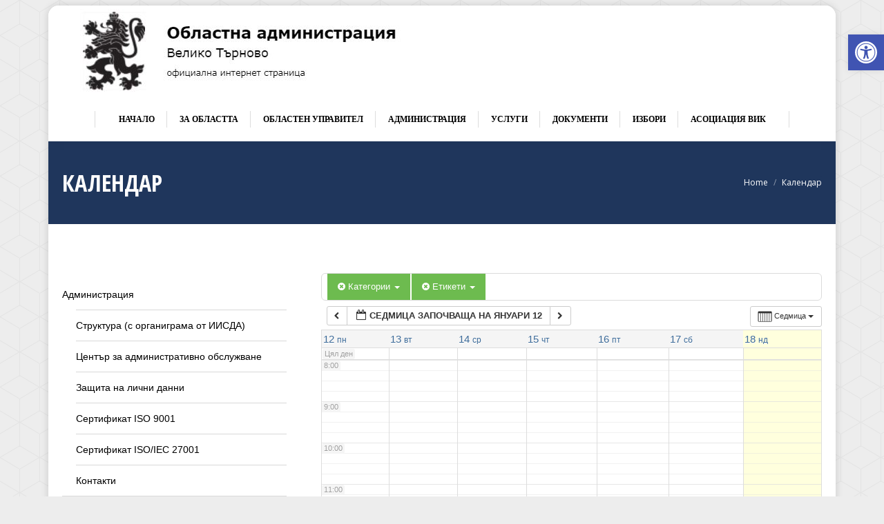

--- FILE ---
content_type: text/html; charset=UTF-8
request_url: https://vt.government.bg/?page_id=3216&ai1ec=action~week%7Ctime_limit~1679781600%7Ccat_ids~35%7Ctag_ids~187%7Crequest_format~json
body_size: 111601
content:
<!DOCTYPE html>
<!--[if !(IE 6) | !(IE 7) | !(IE 8)  ]><!-->
<html lang="bg-BG" class="no-js">
<!--<![endif]-->
<head>
	<meta charset="UTF-8" />
		<meta name="viewport" content="width=device-width, initial-scale=1, maximum-scale=1, user-scalable=0">
		<meta name="theme-color" content="#dd3333"/>	<link rel="profile" href="https://gmpg.org/xfn/11" />
	<meta name='robots' content='index, follow, max-image-preview:large, max-snippet:-1, max-video-preview:-1' />
<link rel="alternate" hreflang="bg" href="https://vt.government.bg/?page_id=3216" />
<link rel="alternate" hreflang="en" href="https://vt.government.bg/?page_id=7697&#038;lang=en" />

	<!-- This site is optimized with the Yoast SEO plugin v19.4 - https://yoast.com/wordpress/plugins/seo/ -->
	<title>Календар - Областна администрация Велико Търново</title>
	<link rel="canonical" href="https://vt.government.bg/?page_id=3216" />
	<meta property="og:locale" content="bg_BG" />
	<meta property="og:type" content="article" />
	<meta property="og:title" content="Календар - Областна администрация Велико Търново" />
	<meta property="og:url" content="https://vt.government.bg/?page_id=3216" />
	<meta property="og:site_name" content="Областна администрация Велико Търново" />
	<meta property="article:modified_time" content="2019-09-29T11:58:26+00:00" />
	<meta name="twitter:card" content="summary_large_image" />
	<meta name="twitter:label1" content="Written by" />
	<meta name="twitter:data1" content="admin" />
	<script type="application/ld+json" class="yoast-schema-graph">{"@context":"https://schema.org","@graph":[{"@type":"WebSite","@id":"https://vt.government.bg/#website","url":"https://vt.government.bg/","name":"Областна администрация Велико Търново","description":"Областна администрация Велико Търново","potentialAction":[{"@type":"SearchAction","target":{"@type":"EntryPoint","urlTemplate":"https://vt.government.bg/?s={search_term_string}"},"query-input":"required name=search_term_string"}],"inLanguage":"bg-BG"},{"@type":"WebPage","@id":"https://vt.government.bg/?page_id=3216","url":"https://vt.government.bg/?page_id=3216","name":"Календар - Областна администрация Велико Търново","isPartOf":{"@id":"https://vt.government.bg/#website"},"datePublished":"2019-05-10T10:48:47+00:00","dateModified":"2019-09-29T11:58:26+00:00","breadcrumb":{"@id":"https://vt.government.bg/?page_id=3216#breadcrumb"},"inLanguage":"bg-BG","potentialAction":[{"@type":"ReadAction","target":["https://vt.government.bg/?page_id=3216"]}]},{"@type":"BreadcrumbList","@id":"https://vt.government.bg/?page_id=3216#breadcrumb","itemListElement":[{"@type":"ListItem","position":1,"name":"Начало","item":"https://vt.government.bg/"},{"@type":"ListItem","position":2,"name":"Календар"}]}]}</script>
	<!-- / Yoast SEO plugin. -->


<link rel='dns-prefetch' href='//ajax.googleapis.com' />
<link rel='dns-prefetch' href='//fonts.googleapis.com' />
<link rel="alternate" type="application/rss+xml" title="Областна администрация Велико Търново &raquo; Поток" href="https://vt.government.bg/?feed=rss2" />
<link rel="alternate" type="application/rss+xml" title="Областна администрация Велико Търново &raquo; поток за коментари" href="https://vt.government.bg/?feed=comments-rss2" />


<!-- Last Modified Schema is inserted by the WP Last Modified Info plugin v1.9.0 - https://wordpress.org/plugins/wp-last-modified-info/ -->
<script type="application/ld+json">{"@context":"https:\/\/schema.org\/","@type":"WebPage","dateModified":"2019-09-29T14:58:26+03:00","headline":"\u041a\u0430\u043b\u0435\u043d\u0434\u0430\u0440","description":"","author":{"@type":"Person","name":"admin","url":"https:\/\/vt.government.bg?author_name","description":""}}</script>

<script>
window._wpemojiSettings = {"baseUrl":"https:\/\/s.w.org\/images\/core\/emoji\/14.0.0\/72x72\/","ext":".png","svgUrl":"https:\/\/s.w.org\/images\/core\/emoji\/14.0.0\/svg\/","svgExt":".svg","source":{"concatemoji":"https:\/\/vt.government.bg\/wp-includes\/js\/wp-emoji-release.min.js?ver=6.1.6"}};
/*! This file is auto-generated */
!function(e,a,t){var n,r,o,i=a.createElement("canvas"),p=i.getContext&&i.getContext("2d");function s(e,t){var a=String.fromCharCode,e=(p.clearRect(0,0,i.width,i.height),p.fillText(a.apply(this,e),0,0),i.toDataURL());return p.clearRect(0,0,i.width,i.height),p.fillText(a.apply(this,t),0,0),e===i.toDataURL()}function c(e){var t=a.createElement("script");t.src=e,t.defer=t.type="text/javascript",a.getElementsByTagName("head")[0].appendChild(t)}for(o=Array("flag","emoji"),t.supports={everything:!0,everythingExceptFlag:!0},r=0;r<o.length;r++)t.supports[o[r]]=function(e){if(p&&p.fillText)switch(p.textBaseline="top",p.font="600 32px Arial",e){case"flag":return s([127987,65039,8205,9895,65039],[127987,65039,8203,9895,65039])?!1:!s([55356,56826,55356,56819],[55356,56826,8203,55356,56819])&&!s([55356,57332,56128,56423,56128,56418,56128,56421,56128,56430,56128,56423,56128,56447],[55356,57332,8203,56128,56423,8203,56128,56418,8203,56128,56421,8203,56128,56430,8203,56128,56423,8203,56128,56447]);case"emoji":return!s([129777,127995,8205,129778,127999],[129777,127995,8203,129778,127999])}return!1}(o[r]),t.supports.everything=t.supports.everything&&t.supports[o[r]],"flag"!==o[r]&&(t.supports.everythingExceptFlag=t.supports.everythingExceptFlag&&t.supports[o[r]]);t.supports.everythingExceptFlag=t.supports.everythingExceptFlag&&!t.supports.flag,t.DOMReady=!1,t.readyCallback=function(){t.DOMReady=!0},t.supports.everything||(n=function(){t.readyCallback()},a.addEventListener?(a.addEventListener("DOMContentLoaded",n,!1),e.addEventListener("load",n,!1)):(e.attachEvent("onload",n),a.attachEvent("onreadystatechange",function(){"complete"===a.readyState&&t.readyCallback()})),(e=t.source||{}).concatemoji?c(e.concatemoji):e.wpemoji&&e.twemoji&&(c(e.twemoji),c(e.wpemoji)))}(window,document,window._wpemojiSettings);
</script>
<style>
img.wp-smiley,
img.emoji {
	display: inline !important;
	border: none !important;
	box-shadow: none !important;
	height: 1em !important;
	width: 1em !important;
	margin: 0 0.07em !important;
	vertical-align: -0.1em !important;
	background: none !important;
	padding: 0 !important;
}
</style>
	<link rel='stylesheet' id='ai1ec_style-css' href='//vt.government.bg/wp-content/plugins/all-in-one-event-calendar/cache/38a028cc_ai1ec_parsed_css.css?ver=3.0.0' media='all' />
<link rel='stylesheet' id='jquery-ui-css' href='//ajax.googleapis.com/ajax/libs/jqueryui/1.8.1/themes/base/jquery-ui.css?ver=6.1.6' media='all' />
<link rel='stylesheet' id='wp-block-library-css' href='https://vt.government.bg/wp-includes/css/dist/block-library/style.min.css?ver=6.1.6' media='all' />
<style id='wp-block-library-theme-inline-css'>
.wp-block-audio figcaption{color:#555;font-size:13px;text-align:center}.is-dark-theme .wp-block-audio figcaption{color:hsla(0,0%,100%,.65)}.wp-block-audio{margin:0 0 1em}.wp-block-code{border:1px solid #ccc;border-radius:4px;font-family:Menlo,Consolas,monaco,monospace;padding:.8em 1em}.wp-block-embed figcaption{color:#555;font-size:13px;text-align:center}.is-dark-theme .wp-block-embed figcaption{color:hsla(0,0%,100%,.65)}.wp-block-embed{margin:0 0 1em}.blocks-gallery-caption{color:#555;font-size:13px;text-align:center}.is-dark-theme .blocks-gallery-caption{color:hsla(0,0%,100%,.65)}.wp-block-image figcaption{color:#555;font-size:13px;text-align:center}.is-dark-theme .wp-block-image figcaption{color:hsla(0,0%,100%,.65)}.wp-block-image{margin:0 0 1em}.wp-block-pullquote{border-top:4px solid;border-bottom:4px solid;margin-bottom:1.75em;color:currentColor}.wp-block-pullquote__citation,.wp-block-pullquote cite,.wp-block-pullquote footer{color:currentColor;text-transform:uppercase;font-size:.8125em;font-style:normal}.wp-block-quote{border-left:.25em solid;margin:0 0 1.75em;padding-left:1em}.wp-block-quote cite,.wp-block-quote footer{color:currentColor;font-size:.8125em;position:relative;font-style:normal}.wp-block-quote.has-text-align-right{border-left:none;border-right:.25em solid;padding-left:0;padding-right:1em}.wp-block-quote.has-text-align-center{border:none;padding-left:0}.wp-block-quote.is-large,.wp-block-quote.is-style-large,.wp-block-quote.is-style-plain{border:none}.wp-block-search .wp-block-search__label{font-weight:700}.wp-block-search__button{border:1px solid #ccc;padding:.375em .625em}:where(.wp-block-group.has-background){padding:1.25em 2.375em}.wp-block-separator.has-css-opacity{opacity:.4}.wp-block-separator{border:none;border-bottom:2px solid;margin-left:auto;margin-right:auto}.wp-block-separator.has-alpha-channel-opacity{opacity:1}.wp-block-separator:not(.is-style-wide):not(.is-style-dots){width:100px}.wp-block-separator.has-background:not(.is-style-dots){border-bottom:none;height:1px}.wp-block-separator.has-background:not(.is-style-wide):not(.is-style-dots){height:2px}.wp-block-table{margin:"0 0 1em 0"}.wp-block-table thead{border-bottom:3px solid}.wp-block-table tfoot{border-top:3px solid}.wp-block-table td,.wp-block-table th{word-break:normal}.wp-block-table figcaption{color:#555;font-size:13px;text-align:center}.is-dark-theme .wp-block-table figcaption{color:hsla(0,0%,100%,.65)}.wp-block-video figcaption{color:#555;font-size:13px;text-align:center}.is-dark-theme .wp-block-video figcaption{color:hsla(0,0%,100%,.65)}.wp-block-video{margin:0 0 1em}.wp-block-template-part.has-background{padding:1.25em 2.375em;margin-top:0;margin-bottom:0}
</style>
<style id='co-authors-plus-coauthors-style-inline-css'>
.wp-block-co-authors-plus-coauthors.is-layout-flow [class*=wp-block-co-authors-plus]{display:inline}

</style>
<style id='co-authors-plus-avatar-style-inline-css'>
.wp-block-co-authors-plus-avatar :where(img){height:auto;max-width:100%;vertical-align:bottom}.wp-block-co-authors-plus-coauthors.is-layout-flow .wp-block-co-authors-plus-avatar :where(img){vertical-align:middle}.wp-block-co-authors-plus-avatar:is(.alignleft,.alignright){display:table}.wp-block-co-authors-plus-avatar.aligncenter{display:table;margin-inline:auto}

</style>
<style id='co-authors-plus-image-style-inline-css'>
.wp-block-co-authors-plus-image{margin-bottom:0}.wp-block-co-authors-plus-image :where(img){height:auto;max-width:100%;vertical-align:bottom}.wp-block-co-authors-plus-coauthors.is-layout-flow .wp-block-co-authors-plus-image :where(img){vertical-align:middle}.wp-block-co-authors-plus-image:is(.alignfull,.alignwide) :where(img){width:100%}.wp-block-co-authors-plus-image:is(.alignleft,.alignright){display:table}.wp-block-co-authors-plus-image.aligncenter{display:table;margin-inline:auto}

</style>
<link rel='stylesheet' id='classic-theme-styles-css' href='https://vt.government.bg/wp-includes/css/classic-themes.min.css?ver=1' media='all' />
<style id='global-styles-inline-css'>
body{--wp--preset--color--black: #000000;--wp--preset--color--cyan-bluish-gray: #abb8c3;--wp--preset--color--white: #FFF;--wp--preset--color--pale-pink: #f78da7;--wp--preset--color--vivid-red: #cf2e2e;--wp--preset--color--luminous-vivid-orange: #ff6900;--wp--preset--color--luminous-vivid-amber: #fcb900;--wp--preset--color--light-green-cyan: #7bdcb5;--wp--preset--color--vivid-green-cyan: #00d084;--wp--preset--color--pale-cyan-blue: #8ed1fc;--wp--preset--color--vivid-cyan-blue: #0693e3;--wp--preset--color--vivid-purple: #9b51e0;--wp--preset--color--accent: #dd3333;--wp--preset--color--dark-gray: #111;--wp--preset--color--light-gray: #767676;--wp--preset--gradient--vivid-cyan-blue-to-vivid-purple: linear-gradient(135deg,rgba(6,147,227,1) 0%,rgb(155,81,224) 100%);--wp--preset--gradient--light-green-cyan-to-vivid-green-cyan: linear-gradient(135deg,rgb(122,220,180) 0%,rgb(0,208,130) 100%);--wp--preset--gradient--luminous-vivid-amber-to-luminous-vivid-orange: linear-gradient(135deg,rgba(252,185,0,1) 0%,rgba(255,105,0,1) 100%);--wp--preset--gradient--luminous-vivid-orange-to-vivid-red: linear-gradient(135deg,rgba(255,105,0,1) 0%,rgb(207,46,46) 100%);--wp--preset--gradient--very-light-gray-to-cyan-bluish-gray: linear-gradient(135deg,rgb(238,238,238) 0%,rgb(169,184,195) 100%);--wp--preset--gradient--cool-to-warm-spectrum: linear-gradient(135deg,rgb(74,234,220) 0%,rgb(151,120,209) 20%,rgb(207,42,186) 40%,rgb(238,44,130) 60%,rgb(251,105,98) 80%,rgb(254,248,76) 100%);--wp--preset--gradient--blush-light-purple: linear-gradient(135deg,rgb(255,206,236) 0%,rgb(152,150,240) 100%);--wp--preset--gradient--blush-bordeaux: linear-gradient(135deg,rgb(254,205,165) 0%,rgb(254,45,45) 50%,rgb(107,0,62) 100%);--wp--preset--gradient--luminous-dusk: linear-gradient(135deg,rgb(255,203,112) 0%,rgb(199,81,192) 50%,rgb(65,88,208) 100%);--wp--preset--gradient--pale-ocean: linear-gradient(135deg,rgb(255,245,203) 0%,rgb(182,227,212) 50%,rgb(51,167,181) 100%);--wp--preset--gradient--electric-grass: linear-gradient(135deg,rgb(202,248,128) 0%,rgb(113,206,126) 100%);--wp--preset--gradient--midnight: linear-gradient(135deg,rgb(2,3,129) 0%,rgb(40,116,252) 100%);--wp--preset--duotone--dark-grayscale: url('#wp-duotone-dark-grayscale');--wp--preset--duotone--grayscale: url('#wp-duotone-grayscale');--wp--preset--duotone--purple-yellow: url('#wp-duotone-purple-yellow');--wp--preset--duotone--blue-red: url('#wp-duotone-blue-red');--wp--preset--duotone--midnight: url('#wp-duotone-midnight');--wp--preset--duotone--magenta-yellow: url('#wp-duotone-magenta-yellow');--wp--preset--duotone--purple-green: url('#wp-duotone-purple-green');--wp--preset--duotone--blue-orange: url('#wp-duotone-blue-orange');--wp--preset--font-size--small: 13px;--wp--preset--font-size--medium: 20px;--wp--preset--font-size--large: 36px;--wp--preset--font-size--x-large: 42px;--wp--preset--spacing--20: 0.44rem;--wp--preset--spacing--30: 0.67rem;--wp--preset--spacing--40: 1rem;--wp--preset--spacing--50: 1.5rem;--wp--preset--spacing--60: 2.25rem;--wp--preset--spacing--70: 3.38rem;--wp--preset--spacing--80: 5.06rem;}:where(.is-layout-flex){gap: 0.5em;}body .is-layout-flow > .alignleft{float: left;margin-inline-start: 0;margin-inline-end: 2em;}body .is-layout-flow > .alignright{float: right;margin-inline-start: 2em;margin-inline-end: 0;}body .is-layout-flow > .aligncenter{margin-left: auto !important;margin-right: auto !important;}body .is-layout-constrained > .alignleft{float: left;margin-inline-start: 0;margin-inline-end: 2em;}body .is-layout-constrained > .alignright{float: right;margin-inline-start: 2em;margin-inline-end: 0;}body .is-layout-constrained > .aligncenter{margin-left: auto !important;margin-right: auto !important;}body .is-layout-constrained > :where(:not(.alignleft):not(.alignright):not(.alignfull)){max-width: var(--wp--style--global--content-size);margin-left: auto !important;margin-right: auto !important;}body .is-layout-constrained > .alignwide{max-width: var(--wp--style--global--wide-size);}body .is-layout-flex{display: flex;}body .is-layout-flex{flex-wrap: wrap;align-items: center;}body .is-layout-flex > *{margin: 0;}:where(.wp-block-columns.is-layout-flex){gap: 2em;}.has-black-color{color: var(--wp--preset--color--black) !important;}.has-cyan-bluish-gray-color{color: var(--wp--preset--color--cyan-bluish-gray) !important;}.has-white-color{color: var(--wp--preset--color--white) !important;}.has-pale-pink-color{color: var(--wp--preset--color--pale-pink) !important;}.has-vivid-red-color{color: var(--wp--preset--color--vivid-red) !important;}.has-luminous-vivid-orange-color{color: var(--wp--preset--color--luminous-vivid-orange) !important;}.has-luminous-vivid-amber-color{color: var(--wp--preset--color--luminous-vivid-amber) !important;}.has-light-green-cyan-color{color: var(--wp--preset--color--light-green-cyan) !important;}.has-vivid-green-cyan-color{color: var(--wp--preset--color--vivid-green-cyan) !important;}.has-pale-cyan-blue-color{color: var(--wp--preset--color--pale-cyan-blue) !important;}.has-vivid-cyan-blue-color{color: var(--wp--preset--color--vivid-cyan-blue) !important;}.has-vivid-purple-color{color: var(--wp--preset--color--vivid-purple) !important;}.has-black-background-color{background-color: var(--wp--preset--color--black) !important;}.has-cyan-bluish-gray-background-color{background-color: var(--wp--preset--color--cyan-bluish-gray) !important;}.has-white-background-color{background-color: var(--wp--preset--color--white) !important;}.has-pale-pink-background-color{background-color: var(--wp--preset--color--pale-pink) !important;}.has-vivid-red-background-color{background-color: var(--wp--preset--color--vivid-red) !important;}.has-luminous-vivid-orange-background-color{background-color: var(--wp--preset--color--luminous-vivid-orange) !important;}.has-luminous-vivid-amber-background-color{background-color: var(--wp--preset--color--luminous-vivid-amber) !important;}.has-light-green-cyan-background-color{background-color: var(--wp--preset--color--light-green-cyan) !important;}.has-vivid-green-cyan-background-color{background-color: var(--wp--preset--color--vivid-green-cyan) !important;}.has-pale-cyan-blue-background-color{background-color: var(--wp--preset--color--pale-cyan-blue) !important;}.has-vivid-cyan-blue-background-color{background-color: var(--wp--preset--color--vivid-cyan-blue) !important;}.has-vivid-purple-background-color{background-color: var(--wp--preset--color--vivid-purple) !important;}.has-black-border-color{border-color: var(--wp--preset--color--black) !important;}.has-cyan-bluish-gray-border-color{border-color: var(--wp--preset--color--cyan-bluish-gray) !important;}.has-white-border-color{border-color: var(--wp--preset--color--white) !important;}.has-pale-pink-border-color{border-color: var(--wp--preset--color--pale-pink) !important;}.has-vivid-red-border-color{border-color: var(--wp--preset--color--vivid-red) !important;}.has-luminous-vivid-orange-border-color{border-color: var(--wp--preset--color--luminous-vivid-orange) !important;}.has-luminous-vivid-amber-border-color{border-color: var(--wp--preset--color--luminous-vivid-amber) !important;}.has-light-green-cyan-border-color{border-color: var(--wp--preset--color--light-green-cyan) !important;}.has-vivid-green-cyan-border-color{border-color: var(--wp--preset--color--vivid-green-cyan) !important;}.has-pale-cyan-blue-border-color{border-color: var(--wp--preset--color--pale-cyan-blue) !important;}.has-vivid-cyan-blue-border-color{border-color: var(--wp--preset--color--vivid-cyan-blue) !important;}.has-vivid-purple-border-color{border-color: var(--wp--preset--color--vivid-purple) !important;}.has-vivid-cyan-blue-to-vivid-purple-gradient-background{background: var(--wp--preset--gradient--vivid-cyan-blue-to-vivid-purple) !important;}.has-light-green-cyan-to-vivid-green-cyan-gradient-background{background: var(--wp--preset--gradient--light-green-cyan-to-vivid-green-cyan) !important;}.has-luminous-vivid-amber-to-luminous-vivid-orange-gradient-background{background: var(--wp--preset--gradient--luminous-vivid-amber-to-luminous-vivid-orange) !important;}.has-luminous-vivid-orange-to-vivid-red-gradient-background{background: var(--wp--preset--gradient--luminous-vivid-orange-to-vivid-red) !important;}.has-very-light-gray-to-cyan-bluish-gray-gradient-background{background: var(--wp--preset--gradient--very-light-gray-to-cyan-bluish-gray) !important;}.has-cool-to-warm-spectrum-gradient-background{background: var(--wp--preset--gradient--cool-to-warm-spectrum) !important;}.has-blush-light-purple-gradient-background{background: var(--wp--preset--gradient--blush-light-purple) !important;}.has-blush-bordeaux-gradient-background{background: var(--wp--preset--gradient--blush-bordeaux) !important;}.has-luminous-dusk-gradient-background{background: var(--wp--preset--gradient--luminous-dusk) !important;}.has-pale-ocean-gradient-background{background: var(--wp--preset--gradient--pale-ocean) !important;}.has-electric-grass-gradient-background{background: var(--wp--preset--gradient--electric-grass) !important;}.has-midnight-gradient-background{background: var(--wp--preset--gradient--midnight) !important;}.has-small-font-size{font-size: var(--wp--preset--font-size--small) !important;}.has-medium-font-size{font-size: var(--wp--preset--font-size--medium) !important;}.has-large-font-size{font-size: var(--wp--preset--font-size--large) !important;}.has-x-large-font-size{font-size: var(--wp--preset--font-size--x-large) !important;}
.wp-block-navigation a:where(:not(.wp-element-button)){color: inherit;}
:where(.wp-block-columns.is-layout-flex){gap: 2em;}
.wp-block-pullquote{font-size: 1.5em;line-height: 1.6;}
</style>
<link rel='stylesheet' id='contact-form-7-css' href='https://vt.government.bg/wp-content/plugins/contact-form-7/includes/css/styles.css?ver=5.6.1' media='all' />
<link rel='stylesheet' id='wp-polls-css' href='https://vt.government.bg/wp-content/plugins/wp-polls/polls-css.css?ver=2.77.2' media='all' />
<style id='wp-polls-inline-css'>
.wp-polls .pollbar {
	margin: 1px;
	font-size: 8px;
	line-height: 10px;
	height: 10px;
	background-image: url('https://vt.government.bg/wp-content/plugins/wp-polls/images/default_gradient/pollbg.gif');
	border: 1px solid #c8c8c8;
}

</style>
<link rel='stylesheet' id='wpml-legacy-horizontal-list-0-css' href='//vt.government.bg/wp-content/plugins/sitepress-multilingual-cms/templates/language-switchers/legacy-list-horizontal/style.css?ver=1' media='all' />
<link rel='stylesheet' id='dashicons-css' href='https://vt.government.bg/wp-includes/css/dashicons.min.css?ver=6.1.6' media='all' />
<link rel='stylesheet' id='the7-font-css' href='https://vt.government.bg/wp-content/themes/dt-the7/fonts/icomoon-the7-font/icomoon-the7-font.min.css?ver=11.12.2' media='all' />
<link rel='stylesheet' id='the7-awesome-fonts-css' href='https://vt.government.bg/wp-content/themes/dt-the7/fonts/FontAwesome/css/all.min.css?ver=11.12.2' media='all' />
<link rel='stylesheet' id='the7-awesome-fonts-back-css' href='https://vt.government.bg/wp-content/themes/dt-the7/fonts/FontAwesome/back-compat.min.css?ver=11.12.2' media='all' />
<link rel='stylesheet' id='the7-Defaults-css' href='https://vt.government.bg/wp-content/uploads/smile_fonts/Defaults/Defaults.css?ver=6.1.6' media='all' />
<link rel='stylesheet' id='the7-icomoon-icomoonfree-16x16-css' href='https://vt.government.bg/wp-content/uploads/smile_fonts/icomoon-icomoonfree-16x16/icomoon-icomoonfree-16x16.css?ver=6.1.6' media='all' />
<link rel='stylesheet' id='the7-icomoon-numbers-32x32-css' href='https://vt.government.bg/wp-content/uploads/smile_fonts/icomoon-numbers-32x32/icomoon-numbers-32x32.css?ver=6.1.6' media='all' />
<link rel='stylesheet' id='the7-fontello-css' href='https://vt.government.bg/wp-content/themes/dt-the7/fonts/fontello/css/fontello.min.css?ver=11.12.2' media='all' />
<link rel='stylesheet' id='pojo-a11y-css' href='https://vt.government.bg/wp-content/plugins/pojo-accessibility/assets/css/style.min.css?ver=1.0.0' media='all' />
<link rel='stylesheet' id='js_composer_front-css' href='//vt.government.bg/wp-content/uploads/js_composer/js_composer_front_custom.css?ver=6.9.0' media='all' />
<link rel='stylesheet' id='dt-web-fonts-css' href='https://fonts.googleapis.com/css?family=Roboto:400,500,600,700%7COpen+Sans+Condensed:400,600,700%7COpen+Sans:400,600,700' media='all' />
<link rel='stylesheet' id='dt-main-css' href='https://vt.government.bg/wp-content/themes/dt-the7/css/main.min.css?ver=11.12.2' media='all' />
<style id='dt-main-inline-css'>
body #load {
  display: block;
  height: 100%;
  overflow: hidden;
  position: fixed;
  width: 100%;
  z-index: 9901;
  opacity: 1;
  visibility: visible;
  transition: all .35s ease-out;
}
.load-wrap {
  width: 100%;
  height: 100%;
  background-position: center center;
  background-repeat: no-repeat;
  text-align: center;
  display: -ms-flexbox;
  display: -ms-flex;
  display: flex;
  -ms-align-items: center;
  -ms-flex-align: center;
  align-items: center;
  -ms-flex-flow: column wrap;
  flex-flow: column wrap;
  -ms-flex-pack: center;
  -ms-justify-content: center;
  justify-content: center;
}
.load-wrap > svg {
  position: absolute;
  top: 50%;
  left: 50%;
  transform: translate(-50%,-50%);
}
#load {
  background: var(--the7-elementor-beautiful-loading-bg,#ffffff);
  --the7-beautiful-spinner-color2: var(--the7-beautiful-spinner-color,#1f365c);
}

</style>
<link rel='stylesheet' id='the7-custom-scrollbar-css' href='https://vt.government.bg/wp-content/themes/dt-the7/lib/custom-scrollbar/custom-scrollbar.min.css?ver=11.12.2' media='all' />
<link rel='stylesheet' id='the7-wpbakery-css' href='https://vt.government.bg/wp-content/themes/dt-the7/css/wpbakery.min.css?ver=11.12.2' media='all' />
<link rel='stylesheet' id='the7-core-css' href='https://vt.government.bg/wp-content/plugins/dt-the7-core/assets/css/post-type.min.css?ver=2.6.0' media='all' />
<link rel='stylesheet' id='the7-css-vars-css' href='https://vt.government.bg/wp-content/uploads/the7-css/css-vars.css?ver=1d3dfa2d6c53' media='all' />
<link rel='stylesheet' id='dt-custom-css' href='https://vt.government.bg/wp-content/uploads/the7-css/custom.css?ver=1d3dfa2d6c53' media='all' />
<link rel='stylesheet' id='dt-media-css' href='https://vt.government.bg/wp-content/uploads/the7-css/media.css?ver=1d3dfa2d6c53' media='all' />
<link rel='stylesheet' id='the7-mega-menu-css' href='https://vt.government.bg/wp-content/uploads/the7-css/mega-menu.css?ver=1d3dfa2d6c53' media='all' />
<link rel='stylesheet' id='the7-elements-albums-portfolio-css' href='https://vt.government.bg/wp-content/uploads/the7-css/the7-elements-albums-portfolio.css?ver=1d3dfa2d6c53' media='all' />
<link rel='stylesheet' id='the7-elements-css' href='https://vt.government.bg/wp-content/uploads/the7-css/post-type-dynamic.css?ver=1d3dfa2d6c53' media='all' />
<link rel='stylesheet' id='style-css' href='https://vt.government.bg/wp-content/themes/dt-the7/style.css?ver=11.12.2' media='all' />
<script src='https://vt.government.bg/wp-includes/js/jquery/jquery.min.js?ver=3.6.1' id='jquery-core-js'></script>
<script src='https://vt.government.bg/wp-includes/js/jquery/jquery-migrate.min.js?ver=3.3.2' id='jquery-migrate-js'></script>
<script src='https://vt.government.bg/wp-content/plugins/all-in-one-event-calendar/public/js_cache/calendar.js?ver=3.0.0' id='ai1ec_requirejs-js'></script>
<script src='https://vt.government.bg/wp-content/plugins/sitepress-multilingual-cms/res/js/jquery.cookie.js?ver=4.3.6' id='jquery.cookie-js'></script>
<script id='wpml-cookie-js-extra'>
var wpml_cookies = {"wp-wpml_current_language":{"value":"bg","expires":1,"path":"\/"}};
var wpml_cookies = {"wp-wpml_current_language":{"value":"bg","expires":1,"path":"\/"}};
</script>
<script src='https://vt.government.bg/wp-content/plugins/sitepress-multilingual-cms/res/js/cookies/language-cookie.js?ver=4.3.6' id='wpml-cookie-js'></script>
<script id='dt-above-fold-js-extra'>
var dtLocal = {"themeUrl":"https:\/\/vt.government.bg\/wp-content\/themes\/dt-the7","passText":"To view this protected post, enter the password below:","moreButtonText":{"loading":"Loading...","loadMore":"Load more"},"postID":"3216","ajaxurl":"https:\/\/vt.government.bg\/wp-admin\/admin-ajax.php","REST":{"baseUrl":"https:\/\/vt.government.bg\/index.php?rest_route=\/the7\/v1","endpoints":{"sendMail":"\/send-mail"}},"contactMessages":{"required":"One or more fields have an error. Please check and try again.","terms":"Please accept the privacy policy.","fillTheCaptchaError":"Please, fill the captcha."},"captchaSiteKey":"","ajaxNonce":"286a5d3ed4","pageData":{"type":"page","template":"page","layout":null},"themeSettings":{"smoothScroll":"on","lazyLoading":false,"desktopHeader":{"height":180},"ToggleCaptionEnabled":"disabled","ToggleCaption":"Navigation","floatingHeader":{"showAfter":94,"showMenu":true,"height":60,"logo":{"showLogo":true,"html":"<img class=\" preload-me\" src=\"https:\/\/vt.government.bg\/wp-content\/uploads\/2019\/07\/Logo_Text_Mobile.jpg\" srcset=\"https:\/\/vt.government.bg\/wp-content\/uploads\/2019\/07\/Logo_Text_Mobile.jpg 487w, https:\/\/vt.government.bg\/wp-content\/uploads\/2019\/07\/Logo_Text_Mobile.jpg 487w\" width=\"487\" height=\"123\"   sizes=\"487px\" alt=\"\u041e\u0431\u043b\u0430\u0441\u0442\u043d\u0430 \u0430\u0434\u043c\u0438\u043d\u0438\u0441\u0442\u0440\u0430\u0446\u0438\u044f \u0412\u0435\u043b\u0438\u043a\u043e \u0422\u044a\u0440\u043d\u043e\u0432\u043e\" \/>","url":"https:\/\/vt.government.bg\/"}},"topLine":{"floatingTopLine":{"logo":{"showLogo":false,"html":""}}},"mobileHeader":{"firstSwitchPoint":992,"secondSwitchPoint":778,"firstSwitchPointHeight":60,"secondSwitchPointHeight":60,"mobileToggleCaptionEnabled":"disabled","mobileToggleCaption":"Menu"},"stickyMobileHeaderFirstSwitch":{"logo":{"html":"<img class=\" preload-me\" src=\"https:\/\/vt.government.bg\/wp-content\/uploads\/2019\/07\/Logo_Text_Mobile.jpg\" srcset=\"https:\/\/vt.government.bg\/wp-content\/uploads\/2019\/07\/Logo_Text_Mobile.jpg 487w, https:\/\/vt.government.bg\/wp-content\/uploads\/2019\/07\/Logo_Text_Mobile.jpg 487w\" width=\"487\" height=\"123\"   sizes=\"487px\" alt=\"\u041e\u0431\u043b\u0430\u0441\u0442\u043d\u0430 \u0430\u0434\u043c\u0438\u043d\u0438\u0441\u0442\u0440\u0430\u0446\u0438\u044f \u0412\u0435\u043b\u0438\u043a\u043e \u0422\u044a\u0440\u043d\u043e\u0432\u043e\" \/>"}},"stickyMobileHeaderSecondSwitch":{"logo":{"html":"<img class=\" preload-me\" src=\"https:\/\/vt.government.bg\/wp-content\/uploads\/2019\/07\/Logo_Text_Mobile.jpg\" srcset=\"https:\/\/vt.government.bg\/wp-content\/uploads\/2019\/07\/Logo_Text_Mobile.jpg 487w, https:\/\/vt.government.bg\/wp-content\/uploads\/2019\/07\/Logo_Text_Mobile.jpg 487w\" width=\"487\" height=\"123\"   sizes=\"487px\" alt=\"\u041e\u0431\u043b\u0430\u0441\u0442\u043d\u0430 \u0430\u0434\u043c\u0438\u043d\u0438\u0441\u0442\u0440\u0430\u0446\u0438\u044f \u0412\u0435\u043b\u0438\u043a\u043e \u0422\u044a\u0440\u043d\u043e\u0432\u043e\" \/>"}},"sidebar":{"switchPoint":992},"boxedWidth":"1140px"},"VCMobileScreenWidth":"778"};
var dtShare = {"shareButtonText":{"facebook":"Share on Facebook","twitter":"Share on X","pinterest":"Pin it","linkedin":"Share on Linkedin","whatsapp":"Share on Whatsapp"},"overlayOpacity":"85"};
</script>
<script src='https://vt.government.bg/wp-content/themes/dt-the7/js/above-the-fold.min.js?ver=11.12.2' id='dt-above-fold-js'></script>
<script id='ai-js-js-extra'>
var MyAjax = {"ajaxurl":"https:\/\/vt.government.bg\/wp-admin\/admin-ajax.php","security":"3dc0576750"};
</script>
<script src='https://vt.government.bg/wp-content/plugins/advanced-iframe/js/ai.min.js?ver=185956' id='ai-js-js'></script>
<link rel="https://api.w.org/" href="https://vt.government.bg/index.php?rest_route=/" /><link rel="alternate" type="application/json" href="https://vt.government.bg/index.php?rest_route=/wp/v2/pages/3216" /><link rel="EditURI" type="application/rsd+xml" title="RSD" href="https://vt.government.bg/xmlrpc.php?rsd" />
<link rel="wlwmanifest" type="application/wlwmanifest+xml" href="https://vt.government.bg/wp-includes/wlwmanifest.xml" />

<link rel='shortlink' href='https://vt.government.bg/?p=3216' />
<link rel="alternate" type="application/json+oembed" href="https://vt.government.bg/index.php?rest_route=%2Foembed%2F1.0%2Fembed&#038;url=https%3A%2F%2Fvt.government.bg%2F%3Fpage_id%3D3216" />
<link rel="alternate" type="text/xml+oembed" href="https://vt.government.bg/index.php?rest_route=%2Foembed%2F1.0%2Fembed&#038;url=https%3A%2F%2Fvt.government.bg%2F%3Fpage_id%3D3216&#038;format=xml" />
<meta name="generator" content="WPML ver:4.3.6 stt:7,1;" />
<style type="text/css">
#pojo-a11y-toolbar .pojo-a11y-toolbar-toggle a{ background-color: #4054b2;	color: #ffffff;}
#pojo-a11y-toolbar .pojo-a11y-toolbar-overlay, #pojo-a11y-toolbar .pojo-a11y-toolbar-overlay ul.pojo-a11y-toolbar-items.pojo-a11y-links{ border-color: #4054b2;}
body.pojo-a11y-focusable a:focus{ outline-style: solid !important;	outline-width: 1px !important;	outline-color: #FF0000 !important;}
#pojo-a11y-toolbar{ top: 50px !important;}
#pojo-a11y-toolbar .pojo-a11y-toolbar-overlay{ background-color: #ffffff;}
#pojo-a11y-toolbar .pojo-a11y-toolbar-overlay ul.pojo-a11y-toolbar-items li.pojo-a11y-toolbar-item a, #pojo-a11y-toolbar .pojo-a11y-toolbar-overlay p.pojo-a11y-toolbar-title{ color: #333333;}
#pojo-a11y-toolbar .pojo-a11y-toolbar-overlay ul.pojo-a11y-toolbar-items li.pojo-a11y-toolbar-item a.active{ background-color: #4054b2;	color: #ffffff;}
@media (max-width: 767px) { #pojo-a11y-toolbar { top: 50px !important; } }</style><meta name="generator" content="Powered by WPBakery Page Builder - drag and drop page builder for WordPress."/>
<script type="text/javascript" id="the7-loader-script">
document.addEventListener("DOMContentLoaded", function(event) {
	var load = document.getElementById("load");
	if(!load.classList.contains('loader-removed')){
		var removeLoading = setTimeout(function() {
			load.className += " loader-removed";
		}, 300);
	}
});
</script>
		<style type="text/css" data-type="vc_shortcodes-custom-css">.vc_custom_1560933390030{margin-top: -60px !important;}</style><noscript><style> .wpb_animate_when_almost_visible { opacity: 1; }</style></noscript><style type="text/css">/** Mega Menu CSS: fs **/</style>
<style id='the7-custom-inline-css' type='text/css'>
nav.navigation span.menu-text{
	font-size: 12px;
	font-family: verdana;
}

.sticky-sidebar .sidebar-content {
	margin-top: 20px;
}
.sidebar .sidebar-content {
	margin-top: 20px;
}
nav.navigation {
	   background-image: url('/wp-content/themes/dt-the7/images/backgrounds/patterns/full/poly.png');
}
#text-5.widget.widget_text {
	padding: 0px 0px 0px;
	background-color: white;
	margin-top: 0px;
}
#text-6.widget.widget_text {
	margin-top: -16px;
  padding-top: 0;
	padding-bottom: 0;
}
#nav_menu-2.widget.widget_nav_menu {
	padding-bottom: 0px;
  margin-bottom: -5px;
}
.ai1ec-agenda-widget-view .ai1ec-month, .ai1ec-agenda-view .ai1ec-month {
background: #c8d4e3 !important; 
}
.ai1ec-allday-badge {
    background: #c8d4e3 !important;
	    color: black;
}
div.ai1ec-date
div.ai1ec-month, div.ai1ec-date div.ai1ec-weekday, div.ai1ec-date div.ai1ec-day{
color: black !important; 
}

a.ai1ec-popup-trigger.ai1ec-load-event span.ai1ec-allday-badge {
	color:black !important;
}
.ai1ec-popup-trigger.ai1ec-load-event span.ai1ec-event-title {
color: black !important;
text-align: center !important;
}
ul#menu-left_menu_bg li a:hover, ul#menu-right_ads_bg li a:hover, ul#menu-right_expert_bg li a:hover, ul#menu-faq_right_bg li a:hover, ul#menu-tourism_right_bg li a:hover, ul#menu-military_right_bg li a:hover {
	color:#c8d4e3!important;
}
#polls-1 > p > strong {
	font-size:12px;
}
#polls-1-ans {
	font-size: 9px;
}
.wf-container-footer {
	margin-bottom: -20px;
}
div#page.boxed.closed-mobile-header{
	margin-top: 8px;
	margin-bottom: 8px;
	border-radius: 15px;
}
div.masthead.classic-header.justify.full-width-line.widgets.full-height.dividers.surround.small-mobile-menu-icon.mobile-menu-icon-bg-on.dt-parent-menu-clickable.show-mobile-logo.width-in-pixel{
	border-top-left-radius: 15px;
	border-top-right-radius: 15px;
}
div.top-bar-bg{
	border-top-left-radius: 15px;
	border-top-right-radius: 15px;
}
#nav_menu-2.widget.widget_nav_menu{
	border-bottom-left-radius: 0px;
	border-bottom-right-radius: 0px;
}
#text-6.widget.widget_text{
	border-top-left-radius: 0px;
	border-top-right-radius: 0px;
}
#powerTip{
	background-color: #FFFF;
	height: 40px;
	border-style: solid;
	border-width: 3px;
	border-color: #1F518E;
	padding: 5px 10px 10px;
}
#text-6 > div > p{
	margin-top:10px;
}
aside#sidebar.sidebar.bg-under-widget {
margin-top: -80px;
}
aside#sidebar.sidebar.en-under-widget {
margin-top: -80px;
}
#ai1ec_agenda_widget-3{
	margin-top:-40px;
}
#text-9{
	margin-bottom:-60px;
}
#page > div.masthead.classic-header.justify.full-width-line.widgets.full-height.dividers.surround.small-mobile-menu-icon.mobile-menu-icon-bg-on.dt-parent-menu-clickable.show-mobile-logo.width-in-pixel > div.top-bar.top-bar-line-hide > div.right-widgets.mini-widgets > div.mini-wpml.show-on-desktop.near-logo-first-switch.in-menu-second-switch.last > div > ul > li > a > span{
    color: white;
}

#iconfix i.fa.fa-user-o {
    margin-top: -200px;
}
#polls-1-ans > p:nth-child(2) > input{
	    color: #1F518E;
}
div.entry-meta a::before {
Content:'Дата на публикуване: ';
}
.expertmenubg {
	background: #1f518e;
    padding: 15px;
    border-radius: 20px;
    color: white;
}
.expertmenubg ul li a {
	color:white;
}
div.fontResizer {
	    display: flex;
    position: absolute;
    bottom: 89%;
    left: 83%;
    background: #1f518e;
	

}
div.servicesmenucustom {
	    background: #1f518e;
    padding: 20px;
    border-radius: 15px;
}
div.servicesmenucustom ul li a {
	color:white;
}

#page > div.masthead.classic-header.justify.full-width-line.widgets.full-height.dividers.surround.small-mobile-menu-icon.mobile-menu-icon-bg-on.dt-parent-menu-clickable.show-mobile-logo.width-in-pixel > div.top-bar.top-bar-line-hide > div.right-widgets.mini-widgets > div.text-area.show-on-desktop.near-logo-first-switch.in-menu-second-switch{
	margin-left:-3px;
	margin-right:-3px;
}
body > div.fontResizer > img.reloadfont{
	
		height: 17px;
    width: 17px;
		opacity:1;
}
body > div.fontResizer > img.plusfont{
	
		height: 17px;
    width: 17px;
		opacity:1;
}
body > div.fontResizer > img.minusfont{
	
		height: 17px;
    width: 17px;
	  opacity:1;
}
#mega-menu-wrap-top{
	margin-right: 50px;
}
#page > div.masthead.classic-header.justify.full-width-line.widgets.full-height.dividers.surround.small-mobile-menu-icon.mobile-menu-icon-bg-on.dt-parent-menu-clickable.show-mobile-logo.width-in-pixel > div.top-bar.top-bar-line-hide > div.right-widgets.mini-widgets > div.text-area.show-on-desktop.near-logo-first-switch.in-menu-second-switch{
	margin-right:60px;
}
#page > div.masthead.classic-header.justify.full-width-line.widgets.full-height.dividers.surround.small-mobile-menu-icon.mobile-menu-icon-bg-on.dt-parent-menu-clickable.show-mobile-logo.width-in-pixel > div.top-bar.top-bar-line-hide > div.right-widgets.mini-widgets > div.mini-nav.show-on-desktop.near-logo-first-switch.hide-on-second-switch.list-type-menu.first{
	margin-right:-35px;
}
.eservice {
	  width:95%;
    color: #1f518e;
    border-radius: 10%;
    padding: 3px;
	font-weight:700;
	text-shadow:#1f518e;

}
.sw-acf-field-label,.sw-acf-field-label #text  {
	color:black;
}
@media screen and (max-width: 990px) {
div.fontResizer, div.pojo-a11y-toolbar-toggle {
    position: relative;
    top: 105px;
    right: 10px;
	    background-color: #1f518e!important;
    color: #ffffff;
	border:solid;

}
	#pojo-a11y-toolbar.pojo-a11y-toolbar-right .pojo-a11y-toolbar-toggle {
    right: 190px;
    border-radius: 30px;
}
	#pojo-a11y-toolbar > div.pojo-a11y-toolbar-toggle > a {
		border-radius:30px;
	}
	#page > div.masthead.classic-header.justify.full-width-line.widgets.full-height.dividers.surround.small-mobile-menu-icon.mobile-menu-icon-bg-on.dt-parent-menu-clickable.show-mobile-logo.width-in-pixel.masthead-mobile.masthead-mobile-header.sticky-mobile-off > div.mobile-header-bar > div.mobile-navigation > a {
		background:#1f518e;
	}
	a.dt-mobile-menu-icon {
		    background: #1f518e;
	}
	adt-mobile-menu-icon:hover {
    background: #1f518e;
}
	#content > div.vc_row.wpb_row.vc_row-fluid.vc_custom_1554203715946 {
		display: -webkit-box;
    display: -moz-box;
    display: -ms-flexbox;
    display: -webkit-flex;
    display: flex;
    -webkit-box-orient: vertical;
    -moz-box-orient: vertical;
    -webkit-flex-direction: column;
    -ms-flex-direction: column;
    flex-direction: column;
    /* optional */
    -webkit-box-align: start;
    -moz-box-align: start;
    -ms-flex-align: start;
    -webkit-align-items: flex-start;
    align-items: flex-start;
	}

	#content > div.vc_row.wpb_row.vc_row-fluid.vc_custom_1554203715946 > div:nth-child(1) {
		 -webkit-box-ordinal-group: 2;
    -moz-box-ordinal-group: 2;
    -ms-flex-order: 2;
    -webkit-order: 2;
    order: 2;
	}
	#content > div.vc_row.wpb_row.vc_row-fluid.vc_custom_1554203715946 > div.wpb_column.vc_column_container.vc_col-sm-6 {
		 -webkit-box-ordinal-group: 1;
    -moz-box-ordinal-group: 1;
    -ms-flex-order: 1;
    -webkit-order: 1;
    order: 1;
	}
	div.wpb_column.vc_column_container.vc_col-sm-3{
		 -webkit-box-ordinal-group: 3;
    -moz-box-ordinal-group: 3;
    -ms-flex-order: 3;
    -webkit-order: 3;
    order: 3;
	}
	.ai1ec-popover.ai1ec-popup .ai1ec-popover-content {
    background: #fff;
    color: #333;
    font-size: 13px;
    font-weight: normal;
    padding: 5px 8px;
    position: relative;
    z-index: 2;
    display: none;
	}
	div#powerTip {
    position: fixed;
    top: 150px!important;
    left: 0!important;
    width: 100%;
    height: 10%;
    text-align: center;
    overflow-x: hidden;
    overflow-y: auto;
}
	article > div.entry-content > div.vc_row.wpb_row.vc_row-fluid.vc_custom_1557918012739 > div > div > div
	{
		margin-top:60px;
	}
	#sidebar > div, aside#sidebar.sidebar.bg-under-widget {
		margin-top:30px!important;
	}
}
.borderclass {
	border: 3px solid #1f518e;

}
.listact {
margin-left: 50px;
}
.aio-icon.none {
    display: inline-block;
    font-size: 32px;
    height: 1em;
    width: 1em;
    text-align: center;
    line-height: 1.5em;
}
.SITEMAPEN {
	padding: 20px;
    border-radius: 20px;
    background: #1f518e;
}
.SITEMAPEN li a {
	color:white;
}

div.ai1ec-event-details.ai1ec-clearfix {
	margin-top: -60px;
	margin-left: -100px;
}
</style>
</head>
<body id="the7-body" class="page-template-default page page-id-3216 wp-embed-responsive the7-core-ver-2.6.0 boxed-layout dt-responsive-on right-mobile-menu-close-icon ouside-menu-close-icon mobile-hamburger-close-bg-enable mobile-hamburger-close-bg-hover-enable  minus-medium-mobile-menu-close-icon fade-medium-menu-close-icon srcset-enabled btn-flat custom-btn-color custom-btn-hover-color phantom-slide phantom-shadow-decoration phantom-main-logo-on sticky-mobile-header top-header first-switch-logo-left first-switch-menu-right second-switch-logo-left second-switch-menu-right right-mobile-menu layzr-loading-on no-avatars popup-message-style the7-ver-11.12.2 dt-fa-compatibility wpb-js-composer js-comp-ver-6.9.0 vc_responsive">
<svg xmlns="http://www.w3.org/2000/svg" viewBox="0 0 0 0" width="0" height="0" focusable="false" role="none" style="visibility: hidden; position: absolute; left: -9999px; overflow: hidden;" ><defs><filter id="wp-duotone-dark-grayscale"><feColorMatrix color-interpolation-filters="sRGB" type="matrix" values=" .299 .587 .114 0 0 .299 .587 .114 0 0 .299 .587 .114 0 0 .299 .587 .114 0 0 " /><feComponentTransfer color-interpolation-filters="sRGB" ><feFuncR type="table" tableValues="0 0.49803921568627" /><feFuncG type="table" tableValues="0 0.49803921568627" /><feFuncB type="table" tableValues="0 0.49803921568627" /><feFuncA type="table" tableValues="1 1" /></feComponentTransfer><feComposite in2="SourceGraphic" operator="in" /></filter></defs></svg><svg xmlns="http://www.w3.org/2000/svg" viewBox="0 0 0 0" width="0" height="0" focusable="false" role="none" style="visibility: hidden; position: absolute; left: -9999px; overflow: hidden;" ><defs><filter id="wp-duotone-grayscale"><feColorMatrix color-interpolation-filters="sRGB" type="matrix" values=" .299 .587 .114 0 0 .299 .587 .114 0 0 .299 .587 .114 0 0 .299 .587 .114 0 0 " /><feComponentTransfer color-interpolation-filters="sRGB" ><feFuncR type="table" tableValues="0 1" /><feFuncG type="table" tableValues="0 1" /><feFuncB type="table" tableValues="0 1" /><feFuncA type="table" tableValues="1 1" /></feComponentTransfer><feComposite in2="SourceGraphic" operator="in" /></filter></defs></svg><svg xmlns="http://www.w3.org/2000/svg" viewBox="0 0 0 0" width="0" height="0" focusable="false" role="none" style="visibility: hidden; position: absolute; left: -9999px; overflow: hidden;" ><defs><filter id="wp-duotone-purple-yellow"><feColorMatrix color-interpolation-filters="sRGB" type="matrix" values=" .299 .587 .114 0 0 .299 .587 .114 0 0 .299 .587 .114 0 0 .299 .587 .114 0 0 " /><feComponentTransfer color-interpolation-filters="sRGB" ><feFuncR type="table" tableValues="0.54901960784314 0.98823529411765" /><feFuncG type="table" tableValues="0 1" /><feFuncB type="table" tableValues="0.71764705882353 0.25490196078431" /><feFuncA type="table" tableValues="1 1" /></feComponentTransfer><feComposite in2="SourceGraphic" operator="in" /></filter></defs></svg><svg xmlns="http://www.w3.org/2000/svg" viewBox="0 0 0 0" width="0" height="0" focusable="false" role="none" style="visibility: hidden; position: absolute; left: -9999px; overflow: hidden;" ><defs><filter id="wp-duotone-blue-red"><feColorMatrix color-interpolation-filters="sRGB" type="matrix" values=" .299 .587 .114 0 0 .299 .587 .114 0 0 .299 .587 .114 0 0 .299 .587 .114 0 0 " /><feComponentTransfer color-interpolation-filters="sRGB" ><feFuncR type="table" tableValues="0 1" /><feFuncG type="table" tableValues="0 0.27843137254902" /><feFuncB type="table" tableValues="0.5921568627451 0.27843137254902" /><feFuncA type="table" tableValues="1 1" /></feComponentTransfer><feComposite in2="SourceGraphic" operator="in" /></filter></defs></svg><svg xmlns="http://www.w3.org/2000/svg" viewBox="0 0 0 0" width="0" height="0" focusable="false" role="none" style="visibility: hidden; position: absolute; left: -9999px; overflow: hidden;" ><defs><filter id="wp-duotone-midnight"><feColorMatrix color-interpolation-filters="sRGB" type="matrix" values=" .299 .587 .114 0 0 .299 .587 .114 0 0 .299 .587 .114 0 0 .299 .587 .114 0 0 " /><feComponentTransfer color-interpolation-filters="sRGB" ><feFuncR type="table" tableValues="0 0" /><feFuncG type="table" tableValues="0 0.64705882352941" /><feFuncB type="table" tableValues="0 1" /><feFuncA type="table" tableValues="1 1" /></feComponentTransfer><feComposite in2="SourceGraphic" operator="in" /></filter></defs></svg><svg xmlns="http://www.w3.org/2000/svg" viewBox="0 0 0 0" width="0" height="0" focusable="false" role="none" style="visibility: hidden; position: absolute; left: -9999px; overflow: hidden;" ><defs><filter id="wp-duotone-magenta-yellow"><feColorMatrix color-interpolation-filters="sRGB" type="matrix" values=" .299 .587 .114 0 0 .299 .587 .114 0 0 .299 .587 .114 0 0 .299 .587 .114 0 0 " /><feComponentTransfer color-interpolation-filters="sRGB" ><feFuncR type="table" tableValues="0.78039215686275 1" /><feFuncG type="table" tableValues="0 0.94901960784314" /><feFuncB type="table" tableValues="0.35294117647059 0.47058823529412" /><feFuncA type="table" tableValues="1 1" /></feComponentTransfer><feComposite in2="SourceGraphic" operator="in" /></filter></defs></svg><svg xmlns="http://www.w3.org/2000/svg" viewBox="0 0 0 0" width="0" height="0" focusable="false" role="none" style="visibility: hidden; position: absolute; left: -9999px; overflow: hidden;" ><defs><filter id="wp-duotone-purple-green"><feColorMatrix color-interpolation-filters="sRGB" type="matrix" values=" .299 .587 .114 0 0 .299 .587 .114 0 0 .299 .587 .114 0 0 .299 .587 .114 0 0 " /><feComponentTransfer color-interpolation-filters="sRGB" ><feFuncR type="table" tableValues="0.65098039215686 0.40392156862745" /><feFuncG type="table" tableValues="0 1" /><feFuncB type="table" tableValues="0.44705882352941 0.4" /><feFuncA type="table" tableValues="1 1" /></feComponentTransfer><feComposite in2="SourceGraphic" operator="in" /></filter></defs></svg><svg xmlns="http://www.w3.org/2000/svg" viewBox="0 0 0 0" width="0" height="0" focusable="false" role="none" style="visibility: hidden; position: absolute; left: -9999px; overflow: hidden;" ><defs><filter id="wp-duotone-blue-orange"><feColorMatrix color-interpolation-filters="sRGB" type="matrix" values=" .299 .587 .114 0 0 .299 .587 .114 0 0 .299 .587 .114 0 0 .299 .587 .114 0 0 " /><feComponentTransfer color-interpolation-filters="sRGB" ><feFuncR type="table" tableValues="0.098039215686275 1" /><feFuncG type="table" tableValues="0 0.66274509803922" /><feFuncB type="table" tableValues="0.84705882352941 0.41960784313725" /><feFuncA type="table" tableValues="1 1" /></feComponentTransfer><feComposite in2="SourceGraphic" operator="in" /></filter></defs></svg><!-- The7 11.12.2 -->
<div id="load" class="spinner-loader">
	<div class="load-wrap"><style type="text/css">
    [class*="the7-spinner-animate-"]{
        animation: spinner-animation 1s cubic-bezier(1,1,1,1) infinite;
        x:46.5px;
        y:40px;
        width:7px;
        height:20px;
        fill:var(--the7-beautiful-spinner-color2);
        opacity: 0.2;
    }
    .the7-spinner-animate-2{
        animation-delay: 0.083s;
    }
    .the7-spinner-animate-3{
        animation-delay: 0.166s;
    }
    .the7-spinner-animate-4{
         animation-delay: 0.25s;
    }
    .the7-spinner-animate-5{
         animation-delay: 0.33s;
    }
    .the7-spinner-animate-6{
         animation-delay: 0.416s;
    }
    .the7-spinner-animate-7{
         animation-delay: 0.5s;
    }
    .the7-spinner-animate-8{
         animation-delay: 0.58s;
    }
    .the7-spinner-animate-9{
         animation-delay: 0.666s;
    }
    .the7-spinner-animate-10{
         animation-delay: 0.75s;
    }
    .the7-spinner-animate-11{
        animation-delay: 0.83s;
    }
    .the7-spinner-animate-12{
        animation-delay: 0.916s;
    }
    @keyframes spinner-animation{
        from {
            opacity: 1;
        }
        to{
            opacity: 0;
        }
    }
</style>
<svg width="75px" height="75px" xmlns="http://www.w3.org/2000/svg" viewBox="0 0 100 100" preserveAspectRatio="xMidYMid">
	<rect class="the7-spinner-animate-1" rx="5" ry="5" transform="rotate(0 50 50) translate(0 -30)"></rect>
	<rect class="the7-spinner-animate-2" rx="5" ry="5" transform="rotate(30 50 50) translate(0 -30)"></rect>
	<rect class="the7-spinner-animate-3" rx="5" ry="5" transform="rotate(60 50 50) translate(0 -30)"></rect>
	<rect class="the7-spinner-animate-4" rx="5" ry="5" transform="rotate(90 50 50) translate(0 -30)"></rect>
	<rect class="the7-spinner-animate-5" rx="5" ry="5" transform="rotate(120 50 50) translate(0 -30)"></rect>
	<rect class="the7-spinner-animate-6" rx="5" ry="5" transform="rotate(150 50 50) translate(0 -30)"></rect>
	<rect class="the7-spinner-animate-7" rx="5" ry="5" transform="rotate(180 50 50) translate(0 -30)"></rect>
	<rect class="the7-spinner-animate-8" rx="5" ry="5" transform="rotate(210 50 50) translate(0 -30)"></rect>
	<rect class="the7-spinner-animate-9" rx="5" ry="5" transform="rotate(240 50 50) translate(0 -30)"></rect>
	<rect class="the7-spinner-animate-10" rx="5" ry="5" transform="rotate(270 50 50) translate(0 -30)"></rect>
	<rect class="the7-spinner-animate-11" rx="5" ry="5" transform="rotate(300 50 50) translate(0 -30)"></rect>
	<rect class="the7-spinner-animate-12" rx="5" ry="5" transform="rotate(330 50 50) translate(0 -30)"></rect>
</svg></div>
</div>
<div id="page" class="boxed">
	<a class="skip-link screen-reader-text" href="#content">Skip to content</a>

<div class="masthead classic-header center bg-behind-menu full-height dividers surround shadow-decoration shadow-mobile-header-decoration small-mobile-menu-icon dt-parent-menu-clickable show-sub-menu-on-hover show-device-logo show-mobile-logo"  role="banner">

	<div class="top-bar line-content top-bar-empty">
	<div class="top-bar-bg" ></div>
	<div class="mini-widgets left-widgets"></div><div class="mini-widgets right-widgets"></div></div>

	<header class="header-bar">

		<div class="branding">
	<div id="site-title" class="assistive-text">Областна администрация Велико Търново</div>
	<div id="site-description" class="assistive-text">Областна администрация Велико Търново</div>
	<a class="same-logo" href="https://vt.government.bg/"><img class=" preload-me" src="https://vt.government.bg/wp-content/uploads/2019/07/Logo_Text_Mobile.jpg" srcset="https://vt.government.bg/wp-content/uploads/2019/07/Logo_Text_Mobile.jpg 487w, https://vt.government.bg/wp-content/uploads/2019/07/Logo_Text_Mobile.jpg 487w" width="487" height="123"   sizes="487px" alt="Областна администрация Велико Търново" /><img class="mobile-logo preload-me" src="https://vt.government.bg/wp-content/uploads/2019/07/Logo_Text_Mobile.jpg" srcset="https://vt.government.bg/wp-content/uploads/2019/07/Logo_Text_Mobile.jpg 487w, https://vt.government.bg/wp-content/uploads/2019/07/Logo_Text_Mobile.jpg 487w" width="487" height="123"   sizes="487px" alt="Областна администрация Велико Търново" /></a><div class="mini-widgets"></div><div class="mini-widgets"></div></div>

		<nav class="navigation">

			<ul id="primary-menu" class="main-nav underline-decoration l-to-r-line level-arrows-on outside-item-custom-margin"><li class="menu-item menu-item-type-post_type menu-item-object-page menu-item-home menu-item-2313 first depth-0"><a href='https://vt.government.bg/' data-level='1'><span class="menu-item-text"><span class="menu-text">НАЧАЛO</span></span></a></li> <li class="menu-item menu-item-type-custom menu-item-object-custom menu-item-7054 depth-0"><a href='https://vt.government.bg/?page_id=2376' data-level='1'><span class="menu-item-text"><span class="menu-text">ЗА ОБЛАСТТА</span></span></a></li> <li class="menu-item menu-item-type-post_type menu-item-object-page menu-item-2304 depth-0"><a href='https://vt.government.bg/?page_id=1828' data-level='1'><span class="menu-item-text"><span class="menu-text">Областен управител</span></span></a></li> <li class="menu-item menu-item-type-post_type menu-item-object-page menu-item-2305 depth-0"><a href='https://vt.government.bg/?page_id=1830' data-level='1'><span class="menu-item-text"><span class="menu-text">АДМИНИСТРАЦИЯ</span></span></a></li> <li class="menu-item menu-item-type-post_type menu-item-object-page menu-item-4086 depth-0"><a href='https://vt.government.bg/?page_id=2551' data-level='1'><span class="menu-item-text"><span class="menu-text">Услуги</span></span></a></li> <li class="menu-item menu-item-type-custom menu-item-object-custom menu-item-5591 depth-0"><a href='https://vt.government.bg/?page_id=2635' data-level='1'><span class="menu-item-text"><span class="menu-text">ДОКУМЕНТИ</span></span></a></li> <li class="menu-item menu-item-type-post_type menu-item-object-page menu-item-12685 depth-0"><a href='https://vt.government.bg/?page_id=12677' data-level='1'><span class="menu-item-text"><span class="menu-text">ИЗБОРИ</span></span></a></li> <li class="menu-item menu-item-type-post_type menu-item-object-page menu-item-2309 last depth-0"><a href='https://vt.government.bg/?page_id=1838' data-level='1'><span class="menu-item-text"><span class="menu-text">Асоциация ВиК</span></span></a></li> </ul>
			
		</nav>

	</header>

</div>
<div role="navigation" class="dt-mobile-header mobile-menu-show-divider">
	<div class="dt-close-mobile-menu-icon"><div class="close-line-wrap"><span class="close-line"></span><span class="close-line"></span><span class="close-line"></span></div></div>	<ul id="mobile-menu" class="mobile-main-nav">
		<li class="menu-item menu-item-type-post_type menu-item-object-page menu-item-home menu-item-2313 first depth-0"><a href='https://vt.government.bg/' data-level='1'><span class="menu-item-text"><span class="menu-text">НАЧАЛO</span></span></a></li> <li class="menu-item menu-item-type-custom menu-item-object-custom menu-item-7054 depth-0"><a href='https://vt.government.bg/?page_id=2376' data-level='1'><span class="menu-item-text"><span class="menu-text">ЗА ОБЛАСТТА</span></span></a></li> <li class="menu-item menu-item-type-post_type menu-item-object-page menu-item-2304 depth-0"><a href='https://vt.government.bg/?page_id=1828' data-level='1'><span class="menu-item-text"><span class="menu-text">Областен управител</span></span></a></li> <li class="menu-item menu-item-type-post_type menu-item-object-page menu-item-2305 depth-0"><a href='https://vt.government.bg/?page_id=1830' data-level='1'><span class="menu-item-text"><span class="menu-text">АДМИНИСТРАЦИЯ</span></span></a></li> <li class="menu-item menu-item-type-post_type menu-item-object-page menu-item-4086 depth-0"><a href='https://vt.government.bg/?page_id=2551' data-level='1'><span class="menu-item-text"><span class="menu-text">Услуги</span></span></a></li> <li class="menu-item menu-item-type-custom menu-item-object-custom menu-item-5591 depth-0"><a href='https://vt.government.bg/?page_id=2635' data-level='1'><span class="menu-item-text"><span class="menu-text">ДОКУМЕНТИ</span></span></a></li> <li class="menu-item menu-item-type-post_type menu-item-object-page menu-item-12685 depth-0"><a href='https://vt.government.bg/?page_id=12677' data-level='1'><span class="menu-item-text"><span class="menu-text">ИЗБОРИ</span></span></a></li> <li class="menu-item menu-item-type-post_type menu-item-object-page menu-item-2309 last depth-0"><a href='https://vt.government.bg/?page_id=1838' data-level='1'><span class="menu-item-text"><span class="menu-text">Асоциация ВиК</span></span></a></li> 	</ul>
	<div class='mobile-mini-widgets-in-menu'></div>
</div>

		<div class="page-title title-left solid-bg breadcrumbs-bg page-title-responsive-enabled">
			<div class="wf-wrap">

				<div class="page-title-head hgroup"><h1 >Календар</h1></div><div class="page-title-breadcrumbs"><div class="assistive-text">You are here:</div><ol class="breadcrumbs text-small" itemscope itemtype="https://schema.org/BreadcrumbList"><li itemprop="itemListElement" itemscope itemtype="https://schema.org/ListItem"><a itemprop="item" href="https://vt.government.bg/" title="Home"><span itemprop="name">Home</span></a><meta itemprop="position" content="1" /></li><li class="current" itemprop="itemListElement" itemscope itemtype="https://schema.org/ListItem"><span itemprop="name">Календар</span><meta itemprop="position" content="2" /></li></ol></div>			</div>
		</div>

		

<div id="main" class="sidebar-left sidebar-divider-off">

	
	<div class="main-gradient"></div>
	<div class="wf-wrap">
	<div class="wf-container-main">

	


	<div id="content" class="content" role="main">

		<!-- START All-in-One Event Calendar Plugin - Version 3.0.0 -->
<div id="ai1ec-container"
	 class="ai1ec-main-container ">
	<div class="vc_row wpb_row vc_row-fluid dt-default" style="margin-top: 0px;margin-bottom: 0px"><div class="wpb_column vc_column_container vc_col-sm-12"><div class="vc_column-inner"><div class="wpb_wrapper">
	<div class="wpb_text_column wpb_content_element " >
		<div class="wpb_wrapper">
			

		</div>
	</div>
</div></div></div></div>

	<div id="ai1ec-calendar" class="timely ai1ec-calendar">
					
						<div class="timely ai1ec-calendar-toolbar ai1ec-clearfix
		">
		<ul class="ai1ec-nav ai1ec-nav-pills ai1ec-pull-left ai1ec-filters">
			<li class="ai1ec-dropdown ai1ec-category-filter ai1ec-cat-filter
	ai1ec-active"
	data-slug="cat">
	<a class="ai1ec-dropdown-toggle" data-toggle="ai1ec-dropdown">
		<i class="ai1ec-fa ai1ec-fa-folder-open"></i>
		<span class="ai1ec-clear-filter ai1ec-tooltip-trigger"
			data-href="https://vt.government.bg/?page_id=3216&amp;ai1ec=action~week|tag_ids~187|request_format~json"
			data-type="json"
			title="Изчисти филтър по категория">
			<i class="ai1ec-fa ai1ec-fa-times-circle"></i>
		</span>
		Категории
		<span class="ai1ec-caret"></span>
	</a>
	<div class="ai1ec-dropdown-menu">
					<div data-term="34"
				>
				<a class="ai1ec-load-view ai1ec-category ai1ec-cat"
											title="&#x041A;&#x0443;&#x043B;&#x0442;&#x0443;&#x0440;&#x043D;&#x0438;&#x20;&#x0441;&#x044A;&#x0431;&#x0438;&#x0442;&#x0438;&#x044F;"
										data-type="json"
					href="https://vt.government.bg/?page_id=3216&amp;ai1ec=action~week|cat_ids~35,34|tag_ids~187|request_format~json">
											<span class="ai1ec-color-swatch-empty"></span>
										Културни събития
				</a>
			</div>
					<div data-term="229"
				>
				<a class="ai1ec-load-view ai1ec-category ai1ec-cat"
										data-type="json"
					href="https://vt.government.bg/?page_id=3216&amp;ai1ec=action~week|cat_ids~35,229|tag_ids~187|request_format~json">
											<span class="ai1ec-color-swatch-empty"></span>
										новини
				</a>
			</div>
					<div data-term="35"
									class="ai1ec-active"
				>
				<a class="ai1ec-load-view ai1ec-category ai1ec-cat"
											title="&#x041F;&#x0440;&#x0435;&#x0434;&#x0441;&#x0442;&#x043E;&#x044F;&#x0449;&#x0438;&#x20;&#x0441;&#x044A;&#x0431;&#x0438;&#x0442;&#x0438;&#x044F;"
										data-type="json"
					href="https://vt.government.bg/?page_id=3216&amp;ai1ec=action~week|tag_ids~187|request_format~json">
											<span class="ai1ec-color-swatch-empty"></span>
										Предстоящо
				</a>
			</div>
			</div>
</li>


			<li class="ai1ec-dropdown ai1ec-tag-filter
	ai1ec-active"
	data-slug="tag">
	<a class="ai1ec-dropdown-toggle" data-toggle="ai1ec-dropdown">
		<i class="ai1ec-fa ai1ec-fa-tags"></i>
		<span class="ai1ec-clear-filter ai1ec-tooltip-trigger"
			data-href="https://vt.government.bg/?page_id=3216&amp;ai1ec=action~week|cat_ids~35|request_format~json"
			data-type="json"
			title="Изчисти филтър по етикет">
			<i class="ai1ec-fa ai1ec-fa-times-circle"></i>
		</span>
		Етикети
		<span class="ai1ec-caret"></span>
	</a>
	<div class="ai1ec-dropdown-menu">
					<span data-term="76"
				>
				<a class="ai1ec-load-view ai1ec-tag"
										data-type="json"
					href="https&#x3A;&#x2F;&#x2F;vt.government.bg&#x2F;&#x3F;page_id&#x3D;3216&amp;ai1ec&#x3D;action&#x7E;week&#x7C;cat_ids&#x7E;35&#x7C;tag_ids&#x7E;187,76&#x7C;request_format&#x7E;json">
					Велико Търново
				</a>
			</span>
					<span data-term="190"
				>
				<a class="ai1ec-load-view ai1ec-tag"
										data-type="json"
					href="https&#x3A;&#x2F;&#x2F;vt.government.bg&#x2F;&#x3F;page_id&#x3D;3216&amp;ai1ec&#x3D;action&#x7E;week&#x7C;cat_ids&#x7E;35&#x7C;tag_ids&#x7E;187,190&#x7C;request_format&#x7E;json">
					ден
				</a>
			</span>
					<span data-term="187"
									class="ai1ec-active"
				>
				<a class="ai1ec-load-view ai1ec-tag"
										data-type="json"
					href="https&#x3A;&#x2F;&#x2F;vt.government.bg&#x2F;&#x3F;page_id&#x3D;3216&amp;ai1ec&#x3D;action&#x7E;week&#x7C;cat_ids&#x7E;35&#x7C;request_format&#x7E;json">
					звук и светлина
				</a>
			</span>
					<span data-term="189"
				>
				<a class="ai1ec-load-view ai1ec-tag"
										data-type="json"
					href="https&#x3A;&#x2F;&#x2F;vt.government.bg&#x2F;&#x3F;page_id&#x3D;3216&amp;ai1ec&#x3D;action&#x7E;week&#x7C;cat_ids&#x7E;35&#x7C;tag_ids&#x7E;187,189&#x7C;request_format&#x7E;json">
					независимост
				</a>
			</span>
					<span data-term="188"
				>
				<a class="ai1ec-load-view ai1ec-tag"
										data-type="json"
					href="https&#x3A;&#x2F;&#x2F;vt.government.bg&#x2F;&#x3F;page_id&#x3D;3216&amp;ai1ec&#x3D;action&#x7E;week&#x7C;cat_ids&#x7E;35&#x7C;tag_ids&#x7E;187,188&#x7C;request_format&#x7E;json">
					спектакъл
				</a>
			</span>
					<span data-term="186"
				>
				<a class="ai1ec-load-view ai1ec-tag"
										data-type="json"
					href="https&#x3A;&#x2F;&#x2F;vt.government.bg&#x2F;&#x3F;page_id&#x3D;3216&amp;ai1ec&#x3D;action&#x7E;week&#x7C;cat_ids&#x7E;35&#x7C;tag_ids&#x7E;187,186&#x7C;request_format&#x7E;json">
					царевец
				</a>
			</span>
			</div>
</li>

					</ul>
		<div class="ai1ec-pull-right">
					
				</div>
	</div>
		<div id="ai1ec-calendar-view-container"
			 class="ai1ec-calendar-view-container">
			<div id="ai1ec-calendar-view-loading"
				 class="ai1ec-loading ai1ec-calendar-view-loading"></div>
			<div id="ai1ec-calendar-view" class="ai1ec-calendar-view">
				<div class="ai1ec-clearfix">
		<div class="ai1ec-views-dropdown ai1ec-btn-group ai1ec-pull-right">
		<a class="ai1ec-btn ai1ec-btn-sm ai1ec-btn-default ai1ec-dropdown-toggle"
			data-toggle="ai1ec-dropdown">
			<i class="ai1ec-icon-week ai1ec-view-icon"></i>
			<span class="ai1ec-hidden-xs ai1ec-hidden-sm">
				Седмица
			</span>
			<span class="ai1ec-caret"></span>
		</a>
		<div class="ai1ec-dropdown-menu">
							<div class=""
					data-action="agenda">
					<a id="ai1ec-view-agenda"
						data-type="json"
						class="ai1ec-load-view agenda"
						href="https://vt.government.bg/?page_id=3216&amp;ai1ec=action~agenda|cat_ids~35|tag_ids~187|request_format~json">
						<i class="ai1ec-icon-agenda ai1ec-view-icon"></i>
						<span class="ai1ec-hidden-xs ai1ec-hidden-sm">
							График
						</span>
					</a>
				</div>
							<div class=""
					data-action="oneday">
					<a id="ai1ec-view-oneday"
						data-type="json"
						class="ai1ec-load-view oneday"
						href="https://vt.government.bg/?page_id=3216&amp;ai1ec=action~oneday|cat_ids~35|tag_ids~187|request_format~json">
						<i class="ai1ec-icon-oneday ai1ec-view-icon"></i>
						<span class="ai1ec-hidden-xs ai1ec-hidden-sm">
							Ден
						</span>
					</a>
				</div>
							<div class=""
					data-action="month">
					<a id="ai1ec-view-month"
						data-type="json"
						class="ai1ec-load-view month"
						href="https://vt.government.bg/?page_id=3216&amp;ai1ec=action~month|cat_ids~35|tag_ids~187|request_format~json">
						<i class="ai1ec-icon-month ai1ec-view-icon"></i>
						<span class="ai1ec-hidden-xs ai1ec-hidden-sm">
							Месец
						</span>
					</a>
				</div>
							<div class="ai1ec-active"
					data-action="week">
					<a id="ai1ec-view-week"
						data-type="json"
						class="ai1ec-load-view week"
						href="https://vt.government.bg/?page_id=3216&amp;ai1ec=action~week|cat_ids~35|tag_ids~187|request_format~json">
						<i class="ai1ec-icon-week ai1ec-view-icon"></i>
						<span class="ai1ec-hidden-xs ai1ec-hidden-sm">
							Седмица
						</span>
					</a>
				</div>
					</div>
	</div>

	<div class="ai1ec-title-buttons ai1ec-btn-toolbar">
		
		<div class="ai1ec-pagination ai1ec-btn-group">
						<a class="ai1ec-prev-week ai1ec-load-view ai1ec-btn ai1ec-btn-sm
				ai1ec-btn-default "
				data-type="json"
				href="https&#x3A;&#x2F;&#x2F;vt.government.bg&#x2F;&#x3F;page_id&#x3D;3216&amp;ai1ec&#x3D;action&#x7E;week&#x7C;exact_date&#x7E;1768082400&#x7C;cat_ids&#x7E;35&#x7C;tag_ids&#x7E;187&#x7C;request_format&#x7E;json">
				<i class="ai1ec-fa ai1ec-fa-chevron-left"></i>
			</a>
								<a
	class="ai1ec-minical-trigger ai1ec-btn ai1ec-btn-sm ai1ec-btn-default
    ai1ec-tooltip-trigger"
			data-date="18/1/2026"
			data-date-format="d/m/yyyy"
			data-date-weekstart="1"
			href="#"
			data-href="https://vt.government.bg/?page_id=3216&amp;ai1ec=action~week|exact_date~__DATE__|cat_ids~35|tag_ids~187"
			data-lang="bg-BG"
		data-type="json"
	title="Избери дата използвайки календар"
	>
	<i class="ai1ec-fa ai1ec-fa-calendar-o ai1ec-fa-fw ai1ec-fa-lg"></i>
  <span class="ai1ec-calendar-title">Седмица започваща на януари 12</span>
  <span class="ai1ec-calendar-title-short"></span>
</a>

								<a class="ai1ec-next-week ai1ec-load-view ai1ec-btn ai1ec-btn-sm
				ai1ec-btn-default "
				data-type="json"
				href="https&#x3A;&#x2F;&#x2F;vt.government.bg&#x2F;&#x3F;page_id&#x3D;3216&amp;ai1ec&#x3D;action&#x7E;week&#x7C;exact_date&#x7E;1769292000&#x7C;cat_ids&#x7E;35&#x7C;tag_ids&#x7E;187&#x7C;request_format&#x7E;json">
				<i class="ai1ec-fa ai1ec-fa-chevron-right"></i>
			</a>
			</div>

		
					
			</div>
			
	</div>


<table class="ai1ec-week-view-original">
	<thead>
		<tr>
							<th class="ai1ec-weekday
					">
															<a class="ai1ec-load-view" href="https&#x3A;&#x2F;&#x2F;vt.government.bg&#x2F;&#x3F;page_id&#x3D;3216&amp;ai1ec&#x3D;action&#x7E;oneday&#x7C;exact_date&#x7E;12-1-2026"
						data-type="json">
						<span class="ai1ec-weekday-date">12</span>
						<span class="ai1ec-weekday-day">пн</span>
					</a>
				</th>
							<th class="ai1ec-weekday
					">
															<a class="ai1ec-load-view" href="https&#x3A;&#x2F;&#x2F;vt.government.bg&#x2F;&#x3F;page_id&#x3D;3216&amp;ai1ec&#x3D;action&#x7E;oneday&#x7C;exact_date&#x7E;13-1-2026"
						data-type="json">
						<span class="ai1ec-weekday-date">13</span>
						<span class="ai1ec-weekday-day">вт</span>
					</a>
				</th>
							<th class="ai1ec-weekday
					">
															<a class="ai1ec-load-view" href="https&#x3A;&#x2F;&#x2F;vt.government.bg&#x2F;&#x3F;page_id&#x3D;3216&amp;ai1ec&#x3D;action&#x7E;oneday&#x7C;exact_date&#x7E;14-1-2026"
						data-type="json">
						<span class="ai1ec-weekday-date">14</span>
						<span class="ai1ec-weekday-day">ср</span>
					</a>
				</th>
							<th class="ai1ec-weekday
					">
															<a class="ai1ec-load-view" href="https&#x3A;&#x2F;&#x2F;vt.government.bg&#x2F;&#x3F;page_id&#x3D;3216&amp;ai1ec&#x3D;action&#x7E;oneday&#x7C;exact_date&#x7E;15-1-2026"
						data-type="json">
						<span class="ai1ec-weekday-date">15</span>
						<span class="ai1ec-weekday-day">чт</span>
					</a>
				</th>
							<th class="ai1ec-weekday
					">
															<a class="ai1ec-load-view" href="https&#x3A;&#x2F;&#x2F;vt.government.bg&#x2F;&#x3F;page_id&#x3D;3216&amp;ai1ec&#x3D;action&#x7E;oneday&#x7C;exact_date&#x7E;16-1-2026"
						data-type="json">
						<span class="ai1ec-weekday-date">16</span>
						<span class="ai1ec-weekday-day">пт</span>
					</a>
				</th>
							<th class="ai1ec-weekday
					">
															<a class="ai1ec-load-view" href="https&#x3A;&#x2F;&#x2F;vt.government.bg&#x2F;&#x3F;page_id&#x3D;3216&amp;ai1ec&#x3D;action&#x7E;oneday&#x7C;exact_date&#x7E;17-1-2026"
						data-type="json">
						<span class="ai1ec-weekday-date">17</span>
						<span class="ai1ec-weekday-day">сб</span>
					</a>
				</th>
							<th class="ai1ec-weekday
					ai1ec-today">
															<a class="ai1ec-load-view" href="https&#x3A;&#x2F;&#x2F;vt.government.bg&#x2F;&#x3F;page_id&#x3D;3216&amp;ai1ec&#x3D;action&#x7E;oneday&#x7C;exact_date&#x7E;18-1-2026"
						data-type="json">
						<span class="ai1ec-weekday-date">18</span>
						<span class="ai1ec-weekday-day">нд</span>
					</a>
				</th>
					</tr>
		<tr>
							<td class="ai1ec-allday-events
					">

											<div class="ai1ec-allday-label">Цял ден</div>
					
					 
				</td>
							<td class="ai1ec-allday-events
					">

					
					 
				</td>
							<td class="ai1ec-allday-events
					">

					
					 
				</td>
							<td class="ai1ec-allday-events
					">

					
					 
				</td>
							<td class="ai1ec-allday-events
					">

					
					 
				</td>
							<td class="ai1ec-allday-events
					">

					
					 
				</td>
							<td class="ai1ec-allday-events
					ai1ec-today">

					
					 
				</td>
			 		</tr>

	</thead>
	<tbody>
		<tr class="ai1ec-week">
							<td >

											<div class="ai1ec-grid-container">
															<div class="ai1ec-hour-marker
									"
									style="top: 0px;">
									<div>
										0:00
									</div>
								</div>
																	<div class="ai1ec-quarter-marker"
										style="top: 15px;"></div>
																	<div class="ai1ec-quarter-marker"
										style="top: 30px;"></div>
																	<div class="ai1ec-quarter-marker"
										style="top: 45px;"></div>
																							<div class="ai1ec-hour-marker
									"
									style="top: 60px;">
									<div>
										1:00
									</div>
								</div>
																	<div class="ai1ec-quarter-marker"
										style="top: 75px;"></div>
																	<div class="ai1ec-quarter-marker"
										style="top: 90px;"></div>
																	<div class="ai1ec-quarter-marker"
										style="top: 105px;"></div>
																							<div class="ai1ec-hour-marker
									"
									style="top: 120px;">
									<div>
										2:00
									</div>
								</div>
																	<div class="ai1ec-quarter-marker"
										style="top: 135px;"></div>
																	<div class="ai1ec-quarter-marker"
										style="top: 150px;"></div>
																	<div class="ai1ec-quarter-marker"
										style="top: 165px;"></div>
																							<div class="ai1ec-hour-marker
									"
									style="top: 180px;">
									<div>
										3:00
									</div>
								</div>
																	<div class="ai1ec-quarter-marker"
										style="top: 195px;"></div>
																	<div class="ai1ec-quarter-marker"
										style="top: 210px;"></div>
																	<div class="ai1ec-quarter-marker"
										style="top: 225px;"></div>
																							<div class="ai1ec-hour-marker
									"
									style="top: 240px;">
									<div>
										4:00
									</div>
								</div>
																	<div class="ai1ec-quarter-marker"
										style="top: 255px;"></div>
																	<div class="ai1ec-quarter-marker"
										style="top: 270px;"></div>
																	<div class="ai1ec-quarter-marker"
										style="top: 285px;"></div>
																							<div class="ai1ec-hour-marker
									"
									style="top: 300px;">
									<div>
										5:00
									</div>
								</div>
																	<div class="ai1ec-quarter-marker"
										style="top: 315px;"></div>
																	<div class="ai1ec-quarter-marker"
										style="top: 330px;"></div>
																	<div class="ai1ec-quarter-marker"
										style="top: 345px;"></div>
																							<div class="ai1ec-hour-marker
									"
									style="top: 360px;">
									<div>
										6:00
									</div>
								</div>
																	<div class="ai1ec-quarter-marker"
										style="top: 375px;"></div>
																	<div class="ai1ec-quarter-marker"
										style="top: 390px;"></div>
																	<div class="ai1ec-quarter-marker"
										style="top: 405px;"></div>
																							<div class="ai1ec-hour-marker
									"
									style="top: 420px;">
									<div>
										7:00
									</div>
								</div>
																	<div class="ai1ec-quarter-marker"
										style="top: 435px;"></div>
																	<div class="ai1ec-quarter-marker"
										style="top: 450px;"></div>
																	<div class="ai1ec-quarter-marker"
										style="top: 465px;"></div>
																							<div class="ai1ec-hour-marker
									ai1ec-business-hour"
									style="top: 480px;">
									<div>
										8:00
									</div>
								</div>
																	<div class="ai1ec-quarter-marker"
										style="top: 495px;"></div>
																	<div class="ai1ec-quarter-marker"
										style="top: 510px;"></div>
																	<div class="ai1ec-quarter-marker"
										style="top: 525px;"></div>
																							<div class="ai1ec-hour-marker
									ai1ec-business-hour"
									style="top: 540px;">
									<div>
										9:00
									</div>
								</div>
																	<div class="ai1ec-quarter-marker"
										style="top: 555px;"></div>
																	<div class="ai1ec-quarter-marker"
										style="top: 570px;"></div>
																	<div class="ai1ec-quarter-marker"
										style="top: 585px;"></div>
																							<div class="ai1ec-hour-marker
									ai1ec-business-hour"
									style="top: 600px;">
									<div>
										10:00
									</div>
								</div>
																	<div class="ai1ec-quarter-marker"
										style="top: 615px;"></div>
																	<div class="ai1ec-quarter-marker"
										style="top: 630px;"></div>
																	<div class="ai1ec-quarter-marker"
										style="top: 645px;"></div>
																							<div class="ai1ec-hour-marker
									ai1ec-business-hour"
									style="top: 660px;">
									<div>
										11:00
									</div>
								</div>
																	<div class="ai1ec-quarter-marker"
										style="top: 675px;"></div>
																	<div class="ai1ec-quarter-marker"
										style="top: 690px;"></div>
																	<div class="ai1ec-quarter-marker"
										style="top: 705px;"></div>
																							<div class="ai1ec-hour-marker
									ai1ec-business-hour"
									style="top: 720px;">
									<div>
										12:00
									</div>
								</div>
																	<div class="ai1ec-quarter-marker"
										style="top: 735px;"></div>
																	<div class="ai1ec-quarter-marker"
										style="top: 750px;"></div>
																	<div class="ai1ec-quarter-marker"
										style="top: 765px;"></div>
																							<div class="ai1ec-hour-marker
									ai1ec-business-hour"
									style="top: 780px;">
									<div>
										13:00
									</div>
								</div>
																	<div class="ai1ec-quarter-marker"
										style="top: 795px;"></div>
																	<div class="ai1ec-quarter-marker"
										style="top: 810px;"></div>
																	<div class="ai1ec-quarter-marker"
										style="top: 825px;"></div>
																							<div class="ai1ec-hour-marker
									ai1ec-business-hour"
									style="top: 840px;">
									<div>
										14:00
									</div>
								</div>
																	<div class="ai1ec-quarter-marker"
										style="top: 855px;"></div>
																	<div class="ai1ec-quarter-marker"
										style="top: 870px;"></div>
																	<div class="ai1ec-quarter-marker"
										style="top: 885px;"></div>
																							<div class="ai1ec-hour-marker
									ai1ec-business-hour"
									style="top: 900px;">
									<div>
										15:00
									</div>
								</div>
																	<div class="ai1ec-quarter-marker"
										style="top: 915px;"></div>
																	<div class="ai1ec-quarter-marker"
										style="top: 930px;"></div>
																	<div class="ai1ec-quarter-marker"
										style="top: 945px;"></div>
																							<div class="ai1ec-hour-marker
									ai1ec-business-hour"
									style="top: 960px;">
									<div>
										16:00
									</div>
								</div>
																	<div class="ai1ec-quarter-marker"
										style="top: 975px;"></div>
																	<div class="ai1ec-quarter-marker"
										style="top: 990px;"></div>
																	<div class="ai1ec-quarter-marker"
										style="top: 1005px;"></div>
																							<div class="ai1ec-hour-marker
									ai1ec-business-hour"
									style="top: 1020px;">
									<div>
										17:00
									</div>
								</div>
																	<div class="ai1ec-quarter-marker"
										style="top: 1035px;"></div>
																	<div class="ai1ec-quarter-marker"
										style="top: 1050px;"></div>
																	<div class="ai1ec-quarter-marker"
										style="top: 1065px;"></div>
																							<div class="ai1ec-hour-marker
									"
									style="top: 1080px;">
									<div>
										18:00
									</div>
								</div>
																	<div class="ai1ec-quarter-marker"
										style="top: 1095px;"></div>
																	<div class="ai1ec-quarter-marker"
										style="top: 1110px;"></div>
																	<div class="ai1ec-quarter-marker"
										style="top: 1125px;"></div>
																							<div class="ai1ec-hour-marker
									"
									style="top: 1140px;">
									<div>
										19:00
									</div>
								</div>
																	<div class="ai1ec-quarter-marker"
										style="top: 1155px;"></div>
																	<div class="ai1ec-quarter-marker"
										style="top: 1170px;"></div>
																	<div class="ai1ec-quarter-marker"
										style="top: 1185px;"></div>
																							<div class="ai1ec-hour-marker
									"
									style="top: 1200px;">
									<div>
										20:00
									</div>
								</div>
																	<div class="ai1ec-quarter-marker"
										style="top: 1215px;"></div>
																	<div class="ai1ec-quarter-marker"
										style="top: 1230px;"></div>
																	<div class="ai1ec-quarter-marker"
										style="top: 1245px;"></div>
																							<div class="ai1ec-hour-marker
									"
									style="top: 1260px;">
									<div>
										21:00
									</div>
								</div>
																	<div class="ai1ec-quarter-marker"
										style="top: 1275px;"></div>
																	<div class="ai1ec-quarter-marker"
										style="top: 1290px;"></div>
																	<div class="ai1ec-quarter-marker"
										style="top: 1305px;"></div>
																							<div class="ai1ec-hour-marker
									"
									style="top: 1320px;">
									<div>
										22:00
									</div>
								</div>
																	<div class="ai1ec-quarter-marker"
										style="top: 1335px;"></div>
																	<div class="ai1ec-quarter-marker"
										style="top: 1350px;"></div>
																	<div class="ai1ec-quarter-marker"
										style="top: 1365px;"></div>
																							<div class="ai1ec-hour-marker
									"
									style="top: 1380px;">
									<div>
										23:00
									</div>
								</div>
																	<div class="ai1ec-quarter-marker"
										style="top: 1395px;"></div>
																	<div class="ai1ec-quarter-marker"
										style="top: 1410px;"></div>
																	<div class="ai1ec-quarter-marker"
										style="top: 1425px;"></div>
																														<div class="ai1ec-now-marker" style="top: 1060px;">
									<div>
										В момента: ян. 18 05:40 pm
									</div>
								</div>
													</div>
					
					<div class="ai1ec-day">

						 					</div>

				</td>
							<td >

					
					<div class="ai1ec-day">

						 					</div>

				</td>
							<td >

					
					<div class="ai1ec-day">

						 					</div>

				</td>
							<td >

					
					<div class="ai1ec-day">

						 					</div>

				</td>
							<td >

					
					<div class="ai1ec-day">

						 					</div>

				</td>
							<td >

					
					<div class="ai1ec-day">

						 					</div>

				</td>
							<td  class="ai1ec-today">

					
					<div class="ai1ec-day">

						 					</div>

				</td>
			 		</tr>
	</tbody>

</table>

<div class="ai1ec-pull-left"><div class="ai1ec-pagination ai1ec-btn-group">
						<a class="ai1ec-prev-week ai1ec-load-view ai1ec-btn ai1ec-btn-sm
				ai1ec-btn-default "
				data-type="json"
				href="https&#x3A;&#x2F;&#x2F;vt.government.bg&#x2F;&#x3F;page_id&#x3D;3216&amp;ai1ec&#x3D;action&#x7E;week&#x7C;exact_date&#x7E;1768082400&#x7C;cat_ids&#x7E;35&#x7C;tag_ids&#x7E;187&#x7C;request_format&#x7E;json">
				<i class="ai1ec-fa ai1ec-fa-chevron-left"></i>
			</a>
								<a
	class="ai1ec-minical-trigger ai1ec-btn ai1ec-btn-sm ai1ec-btn-default
    ai1ec-tooltip-trigger"
			data-date="18/1/2026"
			data-date-format="d/m/yyyy"
			data-date-weekstart="1"
			href="#"
			data-href="https://vt.government.bg/?page_id=3216&amp;ai1ec=action~week|exact_date~__DATE__|cat_ids~35|tag_ids~187"
			data-lang="bg-BG"
		data-type="json"
	title="Избери дата използвайки календар"
	>
	<i class="ai1ec-fa ai1ec-fa-calendar-o ai1ec-fa-fw ai1ec-fa-lg"></i>
  <span class="ai1ec-calendar-title">Седмица започваща на януари 12</span>
  <span class="ai1ec-calendar-title-short"></span>
</a>

								<a class="ai1ec-next-week ai1ec-load-view ai1ec-btn ai1ec-btn-sm
				ai1ec-btn-default "
				data-type="json"
				href="https&#x3A;&#x2F;&#x2F;vt.government.bg&#x2F;&#x3F;page_id&#x3D;3216&amp;ai1ec&#x3D;action&#x7E;week&#x7C;exact_date&#x7E;1769292000&#x7C;cat_ids&#x7E;35&#x7C;tag_ids&#x7E;187&#x7C;request_format&#x7E;json">
				<i class="ai1ec-fa ai1ec-fa-chevron-right"></i>
			</a>
			</div>
</div>

			</div>
		</div>
		<div class="ai1ec-subscribe-container ai1ec-pull-right ai1ec-btn-group">
			
		</div>
		
	</div><!-- /.timely -->
</div>
<!-- END All-in-One Event Calendar Plugin -->



	</div><!-- #content -->

	
	<aside id="sidebar" class="sidebar dt-sticky-sidebar">
		<div class="sidebar-content">
			<section id="nav_menu-11" class="widget widget_nav_menu"><div class="menu-administration_bg-container"><ul id="menu-administration_bg" class="menu"><li id="menu-item-2859" class="menu-item menu-item-type-post_type menu-item-object-page menu-item-has-children menu-item-2859"><a href="https://vt.government.bg/?page_id=1830">Администрация</a>
<ul class="sub-menu">
	<li id="menu-item-2860" class="menu-item menu-item-type-post_type menu-item-object-page menu-item-2860"><a href="https://vt.government.bg/?page_id=2461">Структура (с органиграма от ИИСДА)</a></li>
	<li id="menu-item-2861" class="menu-item menu-item-type-post_type menu-item-object-page menu-item-2861"><a href="https://vt.government.bg/?page_id=2465">Център за административно обслужване</a></li>
	<li id="menu-item-2862" class="menu-item menu-item-type-post_type menu-item-object-page menu-item-2862"><a href="https://vt.government.bg/?page_id=2467">Защита на лични данни</a></li>
	<li id="menu-item-2864" class="menu-item menu-item-type-post_type menu-item-object-page menu-item-2864"><a href="https://vt.government.bg/?page_id=2470">Сертификат ISO 9001</a></li>
	<li id="menu-item-2863" class="menu-item menu-item-type-post_type menu-item-object-page menu-item-2863"><a href="https://vt.government.bg/?page_id=2472">Сертификат ISO/IEC 27001</a></li>
	<li id="menu-item-2865" class="menu-item menu-item-type-post_type menu-item-object-page menu-item-2865"><a href="https://vt.government.bg/?page_id=2475">Контакти</a></li>
</ul>
</li>
<li id="menu-item-2866" class="menu-item menu-item-type-post_type menu-item-object-page menu-item-has-children menu-item-2866"><a href="https://vt.government.bg/?page_id=2477">Достъп до информация</a>
<ul class="sub-menu">
	<li id="menu-item-2867" class="menu-item menu-item-type-post_type menu-item-object-page menu-item-2867"><a href="https://vt.government.bg/?page_id=2479">Звено по ЗДОИ</a></li>
	<li id="menu-item-2868" class="menu-item menu-item-type-post_type menu-item-object-page menu-item-2868"><a href="https://vt.government.bg/?page_id=2481">Вътрешни правила ЗДОИ</a></li>
	<li id="menu-item-4348" class="menu-item menu-item-type-post_type menu-item-object-post menu-item-4348"><a href="https://vt.government.bg/?p=3528">Заявяване достъп до информация</a></li>
	<li id="menu-item-2870" class="menu-item menu-item-type-post_type menu-item-object-page menu-item-2870"><a href="https://vt.government.bg/?page_id=2494">Комисия по ЗДОИ</a></li>
	<li id="menu-item-2871" class="menu-item menu-item-type-post_type menu-item-object-page menu-item-2871"><a href="https://vt.government.bg/?page_id=2497">Информация по ЗДОИ</a></li>
	<li id="menu-item-2872" class="menu-item menu-item-type-post_type menu-item-object-page menu-item-2872"><a href="https://vt.government.bg/?page_id=2499">Повторно използване на информация</a></li>
	<li id="menu-item-2873" class="menu-item menu-item-type-post_type menu-item-object-page menu-item-2873"><a href="https://vt.government.bg/?page_id=2502">Годишни отчети по ЗДОИ</a></li>
	<li id="menu-item-2874" class="menu-item menu-item-type-post_type menu-item-object-page menu-item-2874"><a href="https://vt.government.bg/?page_id=2505">Публични регистри</a></li>
</ul>
</li>
<li id="menu-item-2875" class="menu-item menu-item-type-post_type menu-item-object-page menu-item-has-children menu-item-2875"><a href="https://vt.government.bg/?page_id=2507">Профил на купувача</a>
<ul class="sub-menu">
	<li id="menu-item-2876" class="menu-item menu-item-type-post_type menu-item-object-page menu-item-2876"><a href="https://vt.government.bg/?page_id=2509">Информация за възложителя</a></li>
	<li id="menu-item-2877" class="menu-item menu-item-type-post_type menu-item-object-page menu-item-2877"><a href="https://vt.government.bg/?page_id=2511">Процедури</a></li>
	<li id="menu-item-2878" class="menu-item menu-item-type-post_type menu-item-object-page menu-item-2878"><a href="https://vt.government.bg/?page_id=2513">Обяви и покани</a></li>
	<li id="menu-item-2879" class="menu-item menu-item-type-post_type menu-item-object-page menu-item-2879"><a href="https://vt.government.bg/?page_id=2515">Покани за директно възлагане</a></li>
	<li id="menu-item-2880" class="menu-item menu-item-type-post_type menu-item-object-page menu-item-2880"><a href="https://vt.government.bg/?page_id=2517">Предварителни обявления</a></li>
	<li id="menu-item-2881" class="menu-item menu-item-type-post_type menu-item-object-page menu-item-2881"><a href="https://vt.government.bg/?page_id=2519">Пазарни консултации</a></li>
</ul>
</li>
<li id="menu-item-2882" class="menu-item menu-item-type-post_type menu-item-object-page menu-item-has-children menu-item-2882"><a href="https://vt.government.bg/?page_id=2522">Противодействие на корупцията</a>
<ul class="sub-menu">
	<li id="menu-item-2883" class="menu-item menu-item-type-post_type menu-item-object-page menu-item-2883"><a href="https://vt.government.bg/?page_id=2524">Сигнали за корупция</a></li>
	<li id="menu-item-2884" class="menu-item menu-item-type-post_type menu-item-object-page menu-item-2884"><a href="https://vt.government.bg/?page_id=2526">Антикорупционни процедури</a></li>
	<li id="menu-item-2885" class="menu-item menu-item-type-post_type menu-item-object-page menu-item-has-children menu-item-2885"><a href="https://vt.government.bg/?page_id=2529">Декларации по ЗПКОНПИ</a>
	<ul class="sub-menu">
		<li id="menu-item-2887" class="menu-item menu-item-type-post_type menu-item-object-page menu-item-2887"><a href="https://vt.government.bg/?page_id=2531">Регистър на подадените декларации по ЗПКОНПИ</a></li>
		<li id="menu-item-2886" class="menu-item menu-item-type-post_type menu-item-object-page menu-item-2886"><a href="https://vt.government.bg/?page_id=2536">Списък на лицата, неподали в срок декларации по ЗПКОНПИ</a></li>
		<li id="menu-item-2888" class="menu-item menu-item-type-post_type menu-item-object-page menu-item-2888"><a href="https://vt.government.bg/?page_id=2538">Декларации по ЗПУКИ (отменен)</a></li>
	</ul>
</li>
</ul>
</li>
<li id="menu-item-2890" class="menu-item menu-item-type-post_type menu-item-object-page menu-item-has-children menu-item-2890"><a href="https://vt.government.bg/?page_id=2540">Обяви</a>
<ul class="sub-menu">
	<li id="menu-item-2891" class="menu-item menu-item-type-post_type menu-item-object-page menu-item-2891"><a href="https://vt.government.bg/?page_id=2542">Съобщения</a></li>
	<li id="menu-item-2892" class="menu-item menu-item-type-post_type menu-item-object-page menu-item-2892"><a href="https://vt.government.bg/?page_id=2544">Уведомления</a></li>
	<li id="menu-item-2893" class="menu-item menu-item-type-post_type menu-item-object-page menu-item-2893"><a href="https://vt.government.bg/?page_id=2547">Търгове</a></li>
	<li id="menu-item-2894" class="menu-item menu-item-type-post_type menu-item-object-page menu-item-2894"><a href="https://vt.government.bg/?page_id=2549">Конкурси (вкл. от ИИСДА)</a></li>
</ul>
</li>
</ul></div></section>		</div>
	</aside><!-- #sidebar -->




			</div><!-- .wf-container -->
		</div><!-- .wf-wrap -->

	
	</div><!-- #main -->

	


	<!-- !Footer -->
	<footer id="footer" class="footer solid-bg full-width">

		
			<div class="wf-wrap">
				<div class="wf-container-footer">
					<div class="wf-container">
						<section id="text-10" class="widget widget_text wf-cell wf-1-4">			<div class="textwidget"><p style="text-align: center;"><span style="color: #ffffff;"><a href="https://vt.government.bg/?page_id=3">Правна информация</a></span></p>
</div>
		</section><section id="text-3" class="widget widget_text wf-cell wf-1-2">			<div class="textwidget"><p style="text-align: center;"><span style="color: #ffffff;">Областният управител на област Велико Търново <br />ръководи и представлява Областна администрация Велико Търново</span></p>
</div>
		</section><section id="text-11" class="widget widget_text wf-cell wf-1-4">			<div class="textwidget"><p style="text-align: center;"><span style="color: #ffffff;"><a href="https://vt.government.bg/?page_id=3098">Достъпност</a></span></p>
</div>
		</section>					</div><!-- .wf-container -->
				</div><!-- .wf-container-footer -->
			</div><!-- .wf-wrap -->

			
<!-- !Bottom-bar -->
<div id="bottom-bar" class="full-width-line logo-center" role="contentinfo">
    <div class="wf-wrap">
        <div class="wf-container-bottom">

			
            <div class="wf-float-right">

				<div class="bottom-text-block"><p>Официален сайт на Областна администрация - Велико Търново;<br />
2022 година</p>
</div>
            </div>

        </div><!-- .wf-container-bottom -->
    </div><!-- .wf-wrap -->
</div><!-- #bottom-bar -->
	</footer><!-- #footer -->

<a href="#" class="scroll-top"><svg version="1.1" id="Layer_1" xmlns="http://www.w3.org/2000/svg" xmlns:xlink="http://www.w3.org/1999/xlink" x="0px" y="0px"
	 viewBox="0 0 16 16" style="enable-background:new 0 0 16 16;" xml:space="preserve">
<path d="M11.7,6.3l-3-3C8.5,3.1,8.3,3,8,3c0,0,0,0,0,0C7.7,3,7.5,3.1,7.3,3.3l-3,3c-0.4,0.4-0.4,1,0,1.4c0.4,0.4,1,0.4,1.4,0L7,6.4
	V12c0,0.6,0.4,1,1,1s1-0.4,1-1V6.4l1.3,1.3c0.4,0.4,1,0.4,1.4,0C11.9,7.5,12,7.3,12,7S11.9,6.5,11.7,6.3z"/>
</svg><span class="screen-reader-text">Go to Top</span></a>

</div><!-- #page -->

<script type="text/html" id="wpb-modifications"></script><link rel='stylesheet' id='the7-stripes-css' href='https://vt.government.bg/wp-content/uploads/the7-css/legacy/stripes.css?ver=1d3dfa2d6c53' media='all' />
<script src='https://vt.government.bg/wp-content/themes/dt-the7/js/main.min.js?ver=11.12.2' id='dt-main-js'></script>
<script src='https://vt.government.bg/wp-includes/js/jquery/ui/core.min.js?ver=1.13.2' id='jquery-ui-core-js'></script>
<script src='https://vt.government.bg/wp-includes/js/jquery/ui/tabs.min.js?ver=1.13.2' id='jquery-ui-tabs-js'></script>
<script src='https://vt.government.bg/wp-includes/js/dist/vendor/regenerator-runtime.min.js?ver=0.13.9' id='regenerator-runtime-js'></script>
<script src='https://vt.government.bg/wp-includes/js/dist/vendor/wp-polyfill.min.js?ver=3.15.0' id='wp-polyfill-js'></script>
<script id='contact-form-7-js-extra'>
var wpcf7 = {"api":{"root":"https:\/\/vt.government.bg\/index.php?rest_route=\/","namespace":"contact-form-7\/v1"}};
</script>
<script src='https://vt.government.bg/wp-content/plugins/contact-form-7/includes/js/index.js?ver=5.6.1' id='contact-form-7-js'></script>
<script id='wp-polls-js-extra'>
var pollsL10n = {"ajax_url":"https:\/\/vt.government.bg\/wp-admin\/admin-ajax.php","text_wait":"\u0412\u0430\u0448\u0435\u0442\u043e \u043f\u043e\u0441\u043b\u0435\u0434\u043d\u043e \u0437\u0430\u0434\u0430\u043d\u0438\u0435 \u0435 \u0432\u0441\u0435 \u043e\u0449\u0435 \u0432 \u0434\u0435\u0439\u0441\u0442\u0432\u0438\u0435. \u041c\u043e\u043b\u044f \u0438\u0437\u0447\u0430\u043a\u0430\u0439\u0442\u0435 ...","text_valid":"\u041c\u043e\u043b\u044f \u0438\u0437\u0431\u0435\u0440\u0435\u0442\u0435 \u0432\u0430\u043b\u0438\u0434\u0435\u043d \u043e\u0442\u0433\u043e\u0432\u043e\u0440.","text_multiple":"\u041c\u0430\u043a\u0441\u0438\u043c\u0430\u043b\u043d\u0438\u044f \u0431\u0440\u043e\u0439 \u0438\u0437\u0431\u043e\u0440\u0438 \u0435:","show_loading":"1","show_fading":"1"};
</script>
<script src='https://vt.government.bg/wp-content/plugins/wp-polls/polls-js.js?ver=2.77.2' id='wp-polls-js'></script>
<script id='pojo-a11y-js-extra'>
var PojoA11yOptions = {"focusable":"1","remove_link_target":"1","add_role_links":"1","enable_save":"1","save_expiration":"12"};
</script>
<script src='https://vt.government.bg/wp-content/plugins/pojo-accessibility/assets/js/app.min.js?ver=1.0.0' id='pojo-a11y-js'></script>
<script src='https://vt.government.bg/wp-content/themes/dt-the7/js/legacy.min.js?ver=11.12.2' id='dt-legacy-js'></script>
<script src='https://vt.government.bg/wp-content/themes/dt-the7/lib/jquery-mousewheel/jquery-mousewheel.min.js?ver=11.12.2' id='jquery-mousewheel-js'></script>
<script src='https://vt.government.bg/wp-content/themes/dt-the7/lib/custom-scrollbar/custom-scrollbar.min.js?ver=11.12.2' id='the7-custom-scrollbar-js'></script>
<script src='https://vt.government.bg/wp-content/plugins/dt-the7-core/assets/js/post-type.min.js?ver=2.6.0' id='the7-core-js'></script>
<script src='https://vt.government.bg/wp-includes/js/hoverIntent.min.js?ver=1.10.2' id='hoverIntent-js'></script>
<script id='megamenu-js-extra'>
var megamenu = {"timeout":"300","interval":"100"};
</script>
<script src='https://vt.government.bg/wp-content/plugins/megamenu/js/maxmegamenu.js?ver=3.3.1' id='megamenu-js'></script>
<script id='wpb_composer_front_js-js-extra'>
var vcData = {"currentTheme":{"slug":"dt-the7"}};
</script>
<script src='https://vt.government.bg/wp-content/plugins/js_composer/assets/js/dist/js_composer_front.min.js?ver=6.9.0' id='wpb_composer_front_js-js'></script>
		<a id="pojo-a11y-skip-content" class="pojo-skip-link pojo-skip-content" tabindex="1" accesskey="s" href="#content">Skip to content</a>
				<nav id="pojo-a11y-toolbar" class="pojo-a11y-toolbar-right" role="navigation">
			<div class="pojo-a11y-toolbar-toggle">
				<a class="pojo-a11y-toolbar-link pojo-a11y-toolbar-toggle-link" href="javascript:void(0);" title="Достъпност" role="button">
					<span class="pojo-sr-only sr-only">Open toolbar</span>
					<svg xmlns="http://www.w3.org/2000/svg" viewBox="0 0 100 100" fill="currentColor" width="1em">
						<title>Достъпност</title>
						<path d="M50 8.1c23.2 0 41.9 18.8 41.9 41.9 0 23.2-18.8 41.9-41.9 41.9C26.8 91.9 8.1 73.2 8.1 50S26.8 8.1 50 8.1M50 0C22.4 0 0 22.4 0 50s22.4 50 50 50 50-22.4 50-50S77.6 0 50 0zm0 11.3c-21.4 0-38.7 17.3-38.7 38.7S28.6 88.7 50 88.7 88.7 71.4 88.7 50 71.4 11.3 50 11.3zm0 8.9c4 0 7.3 3.2 7.3 7.3S54 34.7 50 34.7s-7.3-3.2-7.3-7.3 3.3-7.2 7.3-7.2zm23.7 19.7c-5.8 1.4-11.2 2.6-16.6 3.2.2 20.4 2.5 24.8 5 31.4.7 1.9-.2 4-2.1 4.7-1.9.7-4-.2-4.7-2.1-1.8-4.5-3.4-8.2-4.5-15.8h-2c-1 7.6-2.7 11.3-4.5 15.8-.7 1.9-2.8 2.8-4.7 2.1-1.9-.7-2.8-2.8-2.1-4.7 2.6-6.6 4.9-11 5-31.4-5.4-.6-10.8-1.8-16.6-3.2-1.7-.4-2.8-2.1-2.4-3.9.4-1.7 2.1-2.8 3.9-2.4 19.5 4.6 25.1 4.6 44.5 0 1.7-.4 3.5.7 3.9 2.4.7 1.8-.3 3.5-2.1 3.9z"/>					</svg>
				</a>
			</div>
			<div class="pojo-a11y-toolbar-overlay">
				<div class="pojo-a11y-toolbar-inner">
					<p class="pojo-a11y-toolbar-title">Достъпност</p>
					
					<ul class="pojo-a11y-toolbar-items pojo-a11y-tools">
																			<li class="pojo-a11y-toolbar-item">
								<a href="#" class="pojo-a11y-toolbar-link pojo-a11y-btn-resize-font pojo-a11y-btn-resize-plus" data-action="resize-plus" data-action-group="resize" tabindex="-1" role="button">
									<span class="pojo-a11y-toolbar-icon"><svg version="1.1" xmlns="http://www.w3.org/2000/svg" width="1em" viewBox="0 0 448 448"><title>Увеличаване на текст</title><path fill="currentColor" d="M256 200v16c0 4.25-3.75 8-8 8h-56v56c0 4.25-3.75 8-8 8h-16c-4.25 0-8-3.75-8-8v-56h-56c-4.25 0-8-3.75-8-8v-16c0-4.25 3.75-8 8-8h56v-56c0-4.25 3.75-8 8-8h16c4.25 0 8 3.75 8 8v56h56c4.25 0 8 3.75 8 8zM288 208c0-61.75-50.25-112-112-112s-112 50.25-112 112 50.25 112 112 112 112-50.25 112-112zM416 416c0 17.75-14.25 32-32 32-8.5 0-16.75-3.5-22.5-9.5l-85.75-85.5c-29.25 20.25-64.25 31-99.75 31-97.25 0-176-78.75-176-176s78.75-176 176-176 176 78.75 176 176c0 35.5-10.75 70.5-31 99.75l85.75 85.75c5.75 5.75 9.25 14 9.25 22.5z"></path></svg></span><span class="pojo-a11y-toolbar-text">Увеличаване на текст</span>								</a>
							</li>
							
							<li class="pojo-a11y-toolbar-item">
								<a href="#" class="pojo-a11y-toolbar-link pojo-a11y-btn-resize-font pojo-a11y-btn-resize-minus" data-action="resize-minus" data-action-group="resize" tabindex="-1" role="button">
									<span class="pojo-a11y-toolbar-icon"><svg version="1.1" xmlns="http://www.w3.org/2000/svg" width="1em" viewBox="0 0 448 448"><title>Намаляне на на текст</title><path fill="currentColor" d="M256 200v16c0 4.25-3.75 8-8 8h-144c-4.25 0-8-3.75-8-8v-16c0-4.25 3.75-8 8-8h144c4.25 0 8 3.75 8 8zM288 208c0-61.75-50.25-112-112-112s-112 50.25-112 112 50.25 112 112 112 112-50.25 112-112zM416 416c0 17.75-14.25 32-32 32-8.5 0-16.75-3.5-22.5-9.5l-85.75-85.5c-29.25 20.25-64.25 31-99.75 31-97.25 0-176-78.75-176-176s78.75-176 176-176 176 78.75 176 176c0 35.5-10.75 70.5-31 99.75l85.75 85.75c5.75 5.75 9.25 14 9.25 22.5z"></path></svg></span><span class="pojo-a11y-toolbar-text">Намаляне на на текст</span>								</a>
							</li>
						
													<li class="pojo-a11y-toolbar-item">
								<a href="#" class="pojo-a11y-toolbar-link pojo-a11y-btn-background-group pojo-a11y-btn-grayscale" data-action="grayscale" data-action-group="schema" tabindex="-1" role="button">
									<span class="pojo-a11y-toolbar-icon"><svg version="1.1" xmlns="http://www.w3.org/2000/svg" width="1em" viewBox="0 0 448 448"><title>Черно-бял</title><path fill="currentColor" d="M15.75 384h-15.75v-352h15.75v352zM31.5 383.75h-8v-351.75h8v351.75zM55 383.75h-7.75v-351.75h7.75v351.75zM94.25 383.75h-7.75v-351.75h7.75v351.75zM133.5 383.75h-15.5v-351.75h15.5v351.75zM165 383.75h-7.75v-351.75h7.75v351.75zM180.75 383.75h-7.75v-351.75h7.75v351.75zM196.5 383.75h-7.75v-351.75h7.75v351.75zM235.75 383.75h-15.75v-351.75h15.75v351.75zM275 383.75h-15.75v-351.75h15.75v351.75zM306.5 383.75h-15.75v-351.75h15.75v351.75zM338 383.75h-15.75v-351.75h15.75v351.75zM361.5 383.75h-15.75v-351.75h15.75v351.75zM408.75 383.75h-23.5v-351.75h23.5v351.75zM424.5 383.75h-8v-351.75h8v351.75zM448 384h-15.75v-352h15.75v352z"></path></svg></span><span class="pojo-a11y-toolbar-text">Черно-бял</span>								</a>
							</li>
						
													<li class="pojo-a11y-toolbar-item">
								<a href="#" class="pojo-a11y-toolbar-link pojo-a11y-btn-background-group pojo-a11y-btn-high-contrast" data-action="high-contrast" data-action-group="schema" tabindex="-1" role="button">
									<span class="pojo-a11y-toolbar-icon"><svg version="1.1" xmlns="http://www.w3.org/2000/svg" width="1em" viewBox="0 0 448 448"><title>Висок контраст</title><path fill="currentColor" d="M192 360v-272c-75 0-136 61-136 136s61 136 136 136zM384 224c0 106-86 192-192 192s-192-86-192-192 86-192 192-192 192 86 192 192z"></path></svg></span><span class="pojo-a11y-toolbar-text">Висок контраст</span>								</a>
							</li>
						
													<li class="pojo-a11y-toolbar-item">
								<a href="#" class="pojo-a11y-toolbar-link pojo-a11y-btn-background-group pojo-a11y-btn-negative-contrast" data-action="negative-contrast" data-action-group="schema" tabindex="-1" role="button">

									<span class="pojo-a11y-toolbar-icon"><svg version="1.1" xmlns="http://www.w3.org/2000/svg" width="1em" viewBox="0 0 448 448"><title>Отрицателен контраст</title><path fill="currentColor" d="M416 240c-23.75-36.75-56.25-68.25-95.25-88.25 10 17 15.25 36.5 15.25 56.25 0 61.75-50.25 112-112 112s-112-50.25-112-112c0-19.75 5.25-39.25 15.25-56.25-39 20-71.5 51.5-95.25 88.25 42.75 66 111.75 112 192 112s149.25-46 192-112zM236 144c0-6.5-5.5-12-12-12-41.75 0-76 34.25-76 76 0 6.5 5.5 12 12 12s12-5.5 12-12c0-28.5 23.5-52 52-52 6.5 0 12-5.5 12-12zM448 240c0 6.25-2 12-5 17.25-46 75.75-130.25 126.75-219 126.75s-173-51.25-219-126.75c-3-5.25-5-11-5-17.25s2-12 5-17.25c46-75.5 130.25-126.75 219-126.75s173 51.25 219 126.75c3 5.25 5 11 5 17.25z"></path></svg></span><span class="pojo-a11y-toolbar-text">Отрицателен контраст</span>								</a>
							</li>
						
													<li class="pojo-a11y-toolbar-item">
								<a href="#" class="pojo-a11y-toolbar-link pojo-a11y-btn-background-group pojo-a11y-btn-light-background" data-action="light-background" data-action-group="schema" tabindex="-1" role="button">
									<span class="pojo-a11y-toolbar-icon"><svg version="1.1" xmlns="http://www.w3.org/2000/svg" width="1em" viewBox="0 0 448 448"><title>Светъл фон</title><path fill="currentColor" d="M184 144c0 4.25-3.75 8-8 8s-8-3.75-8-8c0-17.25-26.75-24-40-24-4.25 0-8-3.75-8-8s3.75-8 8-8c23.25 0 56 12.25 56 40zM224 144c0-50-50.75-80-96-80s-96 30-96 80c0 16 6.5 32.75 17 45 4.75 5.5 10.25 10.75 15.25 16.5 17.75 21.25 32.75 46.25 35.25 74.5h57c2.5-28.25 17.5-53.25 35.25-74.5 5-5.75 10.5-11 15.25-16.5 10.5-12.25 17-29 17-45zM256 144c0 25.75-8.5 48-25.75 67s-40 45.75-42 72.5c7.25 4.25 11.75 12.25 11.75 20.5 0 6-2.25 11.75-6.25 16 4 4.25 6.25 10 6.25 16 0 8.25-4.25 15.75-11.25 20.25 2 3.5 3.25 7.75 3.25 11.75 0 16.25-12.75 24-27.25 24-6.5 14.5-21 24-36.75 24s-30.25-9.5-36.75-24c-14.5 0-27.25-7.75-27.25-24 0-4 1.25-8.25 3.25-11.75-7-4.5-11.25-12-11.25-20.25 0-6 2.25-11.75 6.25-16-4-4.25-6.25-10-6.25-16 0-8.25 4.5-16.25 11.75-20.5-2-26.75-24.75-53.5-42-72.5s-25.75-41.25-25.75-67c0-68 64.75-112 128-112s128 44 128 112z"></path></svg></span><span class="pojo-a11y-toolbar-text">Светъл фон</span>								</a>
							</li>
						
													<li class="pojo-a11y-toolbar-item">
								<a href="#" class="pojo-a11y-toolbar-link pojo-a11y-btn-links-underline" data-action="links-underline" data-action-group="toggle" tabindex="-1" role="button">
									<span class="pojo-a11y-toolbar-icon"><svg version="1.1" xmlns="http://www.w3.org/2000/svg" width="1em" viewBox="0 0 448 448"><title>Подчертаване на връзки</title><path fill="currentColor" d="M364 304c0-6.5-2.5-12.5-7-17l-52-52c-4.5-4.5-10.75-7-17-7-7.25 0-13 2.75-18 8 8.25 8.25 18 15.25 18 28 0 13.25-10.75 24-24 24-12.75 0-19.75-9.75-28-18-5.25 5-8.25 10.75-8.25 18.25 0 6.25 2.5 12.5 7 17l51.5 51.75c4.5 4.5 10.75 6.75 17 6.75s12.5-2.25 17-6.5l36.75-36.5c4.5-4.5 7-10.5 7-16.75zM188.25 127.75c0-6.25-2.5-12.5-7-17l-51.5-51.75c-4.5-4.5-10.75-7-17-7s-12.5 2.5-17 6.75l-36.75 36.5c-4.5 4.5-7 10.5-7 16.75 0 6.5 2.5 12.5 7 17l52 52c4.5 4.5 10.75 6.75 17 6.75 7.25 0 13-2.5 18-7.75-8.25-8.25-18-15.25-18-28 0-13.25 10.75-24 24-24 12.75 0 19.75 9.75 28 18 5.25-5 8.25-10.75 8.25-18.25zM412 304c0 19-7.75 37.5-21.25 50.75l-36.75 36.5c-13.5 13.5-31.75 20.75-50.75 20.75-19.25 0-37.5-7.5-51-21.25l-51.5-51.75c-13.5-13.5-20.75-31.75-20.75-50.75 0-19.75 8-38.5 22-52.25l-22-22c-13.75 14-32.25 22-52 22-19 0-37.5-7.5-51-21l-52-52c-13.75-13.75-21-31.75-21-51 0-19 7.75-37.5 21.25-50.75l36.75-36.5c13.5-13.5 31.75-20.75 50.75-20.75 19.25 0 37.5 7.5 51 21.25l51.5 51.75c13.5 13.5 20.75 31.75 20.75 50.75 0 19.75-8 38.5-22 52.25l22 22c13.75-14 32.25-22 52-22 19 0 37.5 7.5 51 21l52 52c13.75 13.75 21 31.75 21 51z"></path></svg></span><span class="pojo-a11y-toolbar-text">Подчертаване на връзки</span>								</a>
							</li>
						
													<li class="pojo-a11y-toolbar-item">
								<a href="#" class="pojo-a11y-toolbar-link pojo-a11y-btn-readable-font" data-action="readable-font" data-action-group="toggle" tabindex="-1" role="button">
									<span class="pojo-a11y-toolbar-icon"><svg version="1.1" xmlns="http://www.w3.org/2000/svg" width="1em" viewBox="0 0 448 448"><title>Четим шрифт</title><path fill="currentColor" d="M181.25 139.75l-42.5 112.5c24.75 0.25 49.5 1 74.25 1 4.75 0 9.5-0.25 14.25-0.5-13-38-28.25-76.75-46-113zM0 416l0.5-19.75c23.5-7.25 49-2.25 59.5-29.25l59.25-154 70-181h32c1 1.75 2 3.5 2.75 5.25l51.25 120c18.75 44.25 36 89 55 133 11.25 26 20 52.75 32.5 78.25 1.75 4 5.25 11.5 8.75 14.25 8.25 6.5 31.25 8 43 12.5 0.75 4.75 1.5 9.5 1.5 14.25 0 2.25-0.25 4.25-0.25 6.5-31.75 0-63.5-4-95.25-4-32.75 0-65.5 2.75-98.25 3.75 0-6.5 0.25-13 1-19.5l32.75-7c6.75-1.5 20-3.25 20-12.5 0-9-32.25-83.25-36.25-93.5l-112.5-0.5c-6.5 14.5-31.75 80-31.75 89.5 0 19.25 36.75 20 51 22 0.25 4.75 0.25 9.5 0.25 14.5 0 2.25-0.25 4.5-0.5 6.75-29 0-58.25-5-87.25-5-3.5 0-8.5 1.5-12 2-15.75 2.75-31.25 3.5-47 3.5z"></path></svg></span><span class="pojo-a11y-toolbar-text">Четим шрифт</span>								</a>
							</li>
																		<li class="pojo-a11y-toolbar-item">
							<a href="#" class="pojo-a11y-toolbar-link pojo-a11y-btn-reset" data-action="reset" tabindex="-1" role="button">
								<span class="pojo-a11y-toolbar-icon"><svg version="1.1" xmlns="http://www.w3.org/2000/svg" width="1em" viewBox="0 0 448 448"><title>Reset</title><path fill="currentColor" d="M384 224c0 105.75-86.25 192-192 192-57.25 0-111.25-25.25-147.75-69.25-2.5-3.25-2.25-8 0.5-10.75l34.25-34.5c1.75-1.5 4-2.25 6.25-2.25 2.25 0.25 4.5 1.25 5.75 3 24.5 31.75 61.25 49.75 101 49.75 70.5 0 128-57.5 128-128s-57.5-128-128-128c-32.75 0-63.75 12.5-87 34.25l34.25 34.5c4.75 4.5 6 11.5 3.5 17.25-2.5 6-8.25 10-14.75 10h-112c-8.75 0-16-7.25-16-16v-112c0-6.5 4-12.25 10-14.75 5.75-2.5 12.75-1.25 17.25 3.5l32.5 32.25c35.25-33.25 83-53 132.25-53 105.75 0 192 86.25 192 192z"></path></svg></span>
								<span class="pojo-a11y-toolbar-text">Reset</span>
							</a>
						</li>
					</ul>
									</div>
			</div>
		</nav>
		
<div class="pswp" tabindex="-1" role="dialog" aria-hidden="true">
	<div class="pswp__bg"></div>
	<div class="pswp__scroll-wrap">
		<div class="pswp__container">
			<div class="pswp__item"></div>
			<div class="pswp__item"></div>
			<div class="pswp__item"></div>
		</div>
		<div class="pswp__ui pswp__ui--hidden">
			<div class="pswp__top-bar">
				<div class="pswp__counter"></div>
				<button class="pswp__button pswp__button--close" title="Close (Esc)" aria-label="Close (Esc)"></button>
				<button class="pswp__button pswp__button--share" title="Share" aria-label="Share"></button>
				<button class="pswp__button pswp__button--fs" title="Toggle fullscreen" aria-label="Toggle fullscreen"></button>
				<button class="pswp__button pswp__button--zoom" title="Zoom in/out" aria-label="Zoom in/out"></button>
				<div class="pswp__preloader">
					<div class="pswp__preloader__icn">
						<div class="pswp__preloader__cut">
							<div class="pswp__preloader__donut"></div>
						</div>
					</div>
				</div>
			</div>
			<div class="pswp__share-modal pswp__share-modal--hidden pswp__single-tap">
				<div class="pswp__share-tooltip"></div> 
			</div>
			<button class="pswp__button pswp__button--arrow--left" title="Previous (arrow left)" aria-label="Previous (arrow left)">
			</button>
			<button class="pswp__button pswp__button--arrow--right" title="Next (arrow right)" aria-label="Next (arrow right)">
			</button>
			<div class="pswp__caption">
				<div class="pswp__caption__center"></div>
			</div>
		</div>
	</div>
</div>
</body>
</html>
